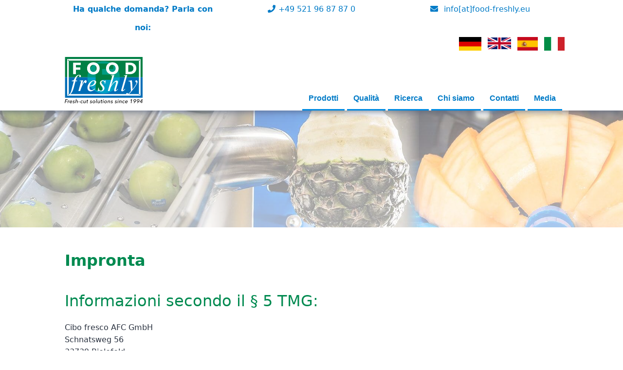

--- FILE ---
content_type: text/html; charset=utf-8
request_url: https://www.food-freshly.eu/it/impronta
body_size: 15457
content:
<!DOCTYPE html>
<html lang="it" dir="ltr">
<head>

<meta charset="utf-8">
<!-- 
	Keep it fresh.

	This website is powered by TYPO3 - inspiring people to share!
	TYPO3 is a free open source Content Management Framework initially created by Kasper Skaarhoj and licensed under GNU/GPL.
	TYPO3 is copyright 1998-2026 of Kasper Skaarhoj. Extensions are copyright of their respective owners.
	Information and contribution at https://typo3.org/
-->

<base href="https://www.food-freshly.eu">
<link rel="shortcut icon" href="https://www.food-freshly.eu/typo3conf/ext/site/Resources/Public/images/favicon.ico" type="image/x-icon">
<title>Impronta</title>
<meta name="generator" content="TYPO3 CMS" />
<meta name="robots" content="index, follow" />
<meta name="viewport" content="width=360, initial-scale=1.0" />
<meta name="twitter:card" content="summary" />
<meta name="mobileoptimized" content="width" />
<meta name="handheldfriendly" content="true" />
<meta name="title" content="Impronta" />


<link rel="stylesheet" type="text/css" href="https://cdn.jsdelivr.net/npm/magnific-popup@1.1.0/dist/magnific-popup.css" media="screen">
<link rel="stylesheet" type="text/css" href="https://www.food-freshly.eu/typo3conf/ext/site/Resources/Public/css/styles.css?1742230370" media="screen">
<link rel="stylesheet" type="text/css" href="https://use.fontawesome.com/releases/v5.8.1/css/all.css" media="all">






<link rel="apple-touch-icon" sizes="1024x1024" href="touch-icon.png"><link rel="apple-touch-icon" sizes="1024x1024" href="touch-icon.png"><link rel="apple-touch-icon" sizes="1024x1024" href="touch-icon.png"><link rel="apple-touch-icon" sizes="1024x1024" href="touch-icon.png"><link rel="icon" type="image/png" sizes="1024x1024" href="touch-icon.png"><link rel="icon" type="image/png" sizes="1024x1024" href="touch-icon.png"><link rel="icon" type="image/png" sizes="1024x1024" href="touch-icon.png"><link rel="icon" type="image/png" sizes="1024x1024" href="touch-icon.png"><meta name="msapplication-square1024x1024logo" content="touch-icon.png"/><meta property="og:title" content="Impronta">
<meta property="og:type" content="website">
<meta name="image" content="https://www.food-freshly.eu/fileadmin/header/Food-Freshly-Header.jpg">
<meta property="og:url" content="https://www.food-freshly.eu/it/impronta?type=images%27%5B0%5D">
<meta property="og:site_name" content="Food Freshly">

<meta property="og:image" content="https://www.food-freshly.eu/fileadmin/header/Food-Freshly-Header.jpg">
<meta property="og:image:width" content="1280" />
<meta property="og:image:height" content="960" /><meta name="twitter:card" content="summary" />
<meta name="twitter:creator" content="@foodfreshly">

<meta name="twitter:image" content="https://www.food-freshly.eu/fileadmin/header/Food-Freshly-Header.jpg">
<meta name="twitter:url" content="https://www.food-freshly.eu/it/impronta?type=images%27%5B0%5D">  <!-- Google tag (gtag.js) -->
  <script async src="https://www.googletagmanager.com/gtag/js?id=G-Y3JCLVVKET"></script>
  <script>
    window.dataLayer = window.dataLayer || [];
    function gtag(){dataLayer.push(arguments);}
    gtag('js', new Date());

    gtag('config', 'G-Y3JCLVVKET');
  </script>

  <!-- Google Analytics -->
  <!-- Global site tag (gtag.js) - Google Analytics -->
  <script type="text/plain" cookie-consent="tracking" async src="https://www.googletagmanager.com/gtag/js?id=G-MML78YXQVB"></script>
  <script type="text/plain" cookie-consent="tracking">
    window.dataLayer = window.dataLayer || [];
    function gtag(){dataLayer.push(arguments);}
    gtag('js', new Date());

    gtag('config', 'G-MML78YXQVB');
  </script>
  <!-- end of Google Analytics-->

  <!-- Matomo -->
  <script type="text/plain">
    var _paq = window._paq = window._paq || [];
    /* tracker methods like "setCustomDimension" should be called before "trackPageView" */
    _paq.push(["setCookieDomain", "*.food-freshly.eu"]);
    _paq.push(['trackPageView']);
    _paq.push(['enableLinkTracking']);
    (function() {
      var u="//matomo.food-freshly.eu/";
      _paq.push(['setTrackerUrl', u+'matomo.php']);
      _paq.push(['setSiteId', '1']);
      var d=document, g=d.createElement('script'), s=d.getElementsByTagName('script')[0];
      g.type='text/javascript'; g.async=true; g.src=u+'matomo.js'; s.parentNode.insertBefore(g,s);
    })();
  </script>
  <!-- End Matomo Code -->

  <!-- End Cookie Consent by https://www.CookieConsent.com -->
<link rel="alternate" hreflang="de-DE" href="https://www.food-freshly.eu/de/impressum"/>
<link rel="alternate" hreflang="en-US" href="https://www.food-freshly.eu/en/imprint"/>
<link rel="alternate" hreflang="it" href="https://www.food-freshly.eu/it/impronta"/>
<link rel="alternate" hreflang="es" href="https://www.food-freshly.eu/es/impresionante"/>
<link rel="alternate" hreflang="x-default" href="https://www.food-freshly.eu/de/impressum"/>

<link rel="canonical" href="https://www.food-freshly.eu/it/impronta"/>
</head>
<body>
<script>if(!("gdprAppliesGlobally" in window)){window.gdprAppliesGlobally=true}if(!("cmp_id" in window)||window.cmp_id<1){window.cmp_id=0}if(!("cmp_cdid" in window)){window.cmp_cdid="0c52b02a71a46"}if(!("cmp_params" in window)){window.cmp_params=""}if(!("cmp_host" in window)){window.cmp_host="d.delivery.consentmanager.net"}if(!("cmp_cdn" in window)){window.cmp_cdn="cdn.consentmanager.net"}if(!("cmp_proto" in window)){window.cmp_proto="https:"}if(!("cmp_codesrc" in window)){window.cmp_codesrc="0"}window.cmp_getsupportedLangs=function(){var b=["DE","EN","FR","IT","NO","DA","FI","ES","PT","RO","BG","ET","EL","GA","HR","LV","LT","MT","NL","PL","SV","SK","SL","CS","HU","RU","SR","ZH","TR","UK","AR","BS","JA","CY"];if("cmp_customlanguages" in window){for(var a=0;a<window.cmp_customlanguages.length;a++){b.push(window.cmp_customlanguages[a].l.toUpperCase())}}return b};window.cmp_getRTLLangs=function(){var a=["AR"];if("cmp_customlanguages" in window){for(var b=0;b<window.cmp_customlanguages.length;b++){if("r" in window.cmp_customlanguages[b]&&window.cmp_customlanguages[b].r){a.push(window.cmp_customlanguages[b].l)}}}return a};window.cmp_getlang=function(a){if(typeof(a)!="boolean"){a=true}if(a&&typeof(cmp_getlang.usedlang)=="string"&&cmp_getlang.usedlang!==""){return cmp_getlang.usedlang}return window.cmp_getlangs()[0]};window.cmp_extractlang=function(a){if(a.indexOf("cmplang=")!=-1){a=a.substr(a.indexOf("cmplang=")+8,2).toUpperCase();if(a.indexOf("&")!=-1){a=a.substr(0,a.indexOf("&"))}}else{a=""}return a};window.cmp_getlangs=function(){var g=window.cmp_getsupportedLangs();var c=[];var f=location.hash;var e=location.search;var j="cmp_params" in window?window.cmp_params:"";var a="languages" in navigator?navigator.languages:[];if(cmp_extractlang(f)!=""){c.push(cmp_extractlang(f))}else{if(cmp_extractlang(e)!=""){c.push(cmp_extractlang(e))}else{if(cmp_extractlang(j)!=""){c.push(cmp_extractlang(j))}else{if("cmp_setlang" in window&&window.cmp_setlang!=""){c.push(window.cmp_setlang.toUpperCase())}else{if("cmp_langdetect" in window&&window.cmp_langdetect==1){c.push(window.cmp_getPageLang())}else{if(a.length>0){for(var d=0;d<a.length;d++){c.push(a[d])}}if("language" in navigator){c.push(navigator.language)}if("userLanguage" in navigator){c.push(navigator.userLanguage)}}}}}}var h=[];for(var d=0;d<c.length;d++){var b=c[d].toUpperCase();if(b.length<2)if(g.indexOf(b)!=-1){h.push(b)}else{if(b.indexOf("-")!=-1){b=b.substr(0,2)}if(g.indexOf(b)!=-1){h.push(b)}}}if(h.length==0&&typeof(cmp_getlang.defaultlang)=="string"&&cmp_getlang.defaultlang!==""){return[cmp_getlang.defaultlang.toUpperCase()]}else{return h.length>0?h:["EN"]}};window.cmp_getPageLangs=function(){var a=window.cmp_getXMLLang();if(a!=""){a=[a.toUpperCase()]}else{a=[]}a=a.concat(window.cmp_getLangsFromURL());return a.length>0?a:["EN"]};window.cmp_getPageLang=function(){var a=window.cmp_getPageLangs();return a.length>0?a[0]:""};window.cmp_getLangsFromURL=function(){var c=window.cmp_getsupportedLangs();var b=location;var m="toUpperCase";var g=b.hostname[m]()+".";var a=b.pathname[m]()+"/";var f=[];for(var e=0;e<c.length;e++){var j=a.substring(0,c[e].length+1);if(g.substring(0,c[e].length+1)==c[e]+"."){f.push(c[e][m]())}else{if(c[e].length==5){var k=c[e].substring(3,5)+"-"+c[e].substring(0,2);if(g.substring(0,k.length+1)==k+"."){f.push(c[e][m]())}}else{if(j==c[e]+"/"||j=="/"+c[e]){f.push(c[e][m]())}else{if(j==c[e].replace("-","/")+"/"||j=="/"+c[e].replace("-","/")){f.push(c[e][m]())}else{if(c[e].length==5){var k=c[e].substring(3,5)+"-"+c[e].substring(0,2);var h=a.substring(0,k.length+1);if(h==k+"/"||h==k.replace("-","/")+"/"){f.push(c[e][m]())}}}}}}}return f};window.cmp_getXMLLang=function(){var c=document.getElementsByTagName("html");if(c.length>0){var c=c[0]}else{c=document.documentElement}if(c&&c.getAttribute){var a=c.getAttribute("xml:lang");if(typeof(a)!="string"||a==""){a=c.getAttribute("lang")}if(typeof(a)=="string"&&a!=""){var b=window.cmp_getsupportedLangs();return b.indexOf(a.toUpperCase())!=-1||b.indexOf(a.substr(0,2).toUpperCase())!=-1?a:""}else{return""}}};(function(){var C=document;var D=C.getElementsByTagName;var o=window;var t="";var h="";var k="";var E=function(e){var i="cmp_"+e;e="cmp"+e+"=";var d="";var l=e.length;var I=location;var J=I.hash;var w=I.search;var u=J.indexOf(e);var H=w.indexOf(e);if(u!=-1){d=J.substring(u+l,9999)}else{if(H!=-1){d=w.substring(H+l,9999)}else{return i in o&&typeof(o[i])!=="function"?o[i]:""}}var G=d.indexOf("&");if(G!=-1){d=d.substring(0,G)}return d};var j=E("lang");if(j!=""){t=j;k=t}else{if("cmp_getlang" in o){t=o.cmp_getlang().toLowerCase();h=o.cmp_getlangs().slice(0,3).join("_");k=o.cmp_getPageLangs().slice(0,3).join("_");if("cmp_customlanguages" in o){var m=o.cmp_customlanguages;for(var y=0;y<m.length;y++){var a=m[y].l.toLowerCase();if(a==t){t="en"}}}}}var q=("cmp_proto" in o)?o.cmp_proto:"https:";if(q!="http:"&&q!="https:"){q="https:"}var n=("cmp_ref" in o)?o.cmp_ref:location.href;if(n.length>300){n=n.substring(0,300)}var A=function(d){var K=C.createElement("script");K.setAttribute("data-cmp-ab","1");K.type="text/javascript";K.async=true;K.src=d;var J=["body","div","span","script","head"];var w="currentScript";var H="parentElement";var l="appendChild";var I="body";if(C[w]&&C[w][H]){C[w][H][l](K)}else{if(C[I]){C[I][l](K)}else{for(var u=0;u<J.length;u++){var G=D(J[u]);if(G.length>0){G[0][l](K);break}}}}};var b=E("design");var c=E("regulationkey");var z=E("gppkey");var s=E("att");var f=o.encodeURIComponent;var g=false;try{g=C.cookie.length>0}catch(B){g=false}var x=E("darkmode");if(x=="0"){x=0}else{if(x=="1"){x=1}else{try{if("matchMedia" in window&&window.matchMedia){var F=window.matchMedia("(prefers-color-scheme: dark)");if("matches" in F&&F.matches){x=1}}}catch(B){x=0}}}var p=q+"//"+o.cmp_host+"/delivery/cmp.php?";p+=("cmp_id" in o&&o.cmp_id>0?"id="+o.cmp_id:"")+("cmp_cdid" in o?"&cdid="+o.cmp_cdid:"")+"&h="+f(n);p+=(b!=""?"&cmpdesign="+f(b):"")+(c!=""?"&cmpregulationkey="+f(c):"")+(z!=""?"&cmpgppkey="+f(z):"");p+=(s!=""?"&cmpatt="+f(s):"")+("cmp_params" in o?"&"+o.cmp_params:"")+(g?"&__cmpfcc=1":"");p+=(x>0?"&cmpdarkmode=1":"");A(p+"&l="+f(t)+"&ls="+f(h)+"&lp="+f(k)+"&o="+(new Date()).getTime());var r="js";var v=E("debugunminimized")!=""?"":".min";if(E("debugcoverage")=="1"){r="instrumented";v=""}if(E("debugtest")=="1"){r="jstests";v=""}A(q+"//"+o.cmp_cdn+"/delivery/"+r+"/cmp_final"+v+".js")})();window.cmp_rc=function(c,b){var l="";try{l=document.cookie}catch(h){l=""}var j="";var f=0;var g=false;while(l!=""&&f<100){f++;while(l.substr(0,1)==" "){l=l.substr(1,l.length)}var k=l.substring(0,l.indexOf("="));if(l.indexOf(";")!=-1){var m=l.substring(l.indexOf("=")+1,l.indexOf(";"))}else{var m=l.substr(l.indexOf("=")+1,l.length)}if(c==k){j=m;g=true}var d=l.indexOf(";")+1;if(d==0){d=l.length}l=l.substring(d,l.length)}if(!g&&typeof(b)=="string"){j=b}return(j)};window.cmp_stub=function(){var a=arguments;__cmp.a=__cmp.a||[];if(!a.length){return __cmp.a}else{if(a[0]==="ping"){if(a[1]===2){a[2]({gdprApplies:gdprAppliesGlobally,cmpLoaded:false,cmpStatus:"stub",displayStatus:"hidden",apiVersion:"2.2",cmpId:31},true)}else{a[2](false,true)}}else{if(a[0]==="getUSPData"){a[2]({version:1,uspString:window.cmp_rc("__cmpccpausps","1---")},true)}else{if(a[0]==="getTCData"){__cmp.a.push([].slice.apply(a))}else{if(a[0]==="addEventListener"||a[0]==="removeEventListener"){__cmp.a.push([].slice.apply(a))}else{if(a.length==4&&a[3]===false){a[2]({},false)}else{__cmp.a.push([].slice.apply(a))}}}}}}};window.cmp_dsastub=function(){var a=arguments;a[0]="dsa."+a[0];window.cmp_gppstub(a)};window.cmp_gppstub=function(){var c=arguments;__gpp.q=__gpp.q||[];if(!c.length){return __gpp.q}var h=c[0];var g=c.length>1?c[1]:null;var f=c.length>2?c[2]:null;var a=null;var j=false;if(h==="ping"){a=window.cmp_gpp_ping();j=true}else{if(h==="addEventListener"){__gpp.e=__gpp.e||[];if(!("lastId" in __gpp)){__gpp.lastId=0}__gpp.lastId++;var d=__gpp.lastId;__gpp.e.push({id:d,callback:g});a={eventName:"listenerRegistered",listenerId:d,data:true,pingData:window.cmp_gpp_ping()};j=true}else{if(h==="removeEventListener"){__gpp.e=__gpp.e||[];a=false;for(var e=0;e<__gpp.e.length;e++){if(__gpp.e[e].id==f){__gpp.e[e].splice(e,1);a=true;break}}j=true}else{__gpp.q.push([].slice.apply(c))}}}if(a!==null&&typeof(g)==="function"){g(a,j)}};window.cmp_gpp_ping=function(){return{gppVersion:"1.1",cmpStatus:"stub",cmpDisplayStatus:"hidden",signalStatus:"not ready",supportedAPIs:["2:tcfeuv2","5:tcfcav1","7:usnat","8:usca","9:usva","10:usco","11:usut","12:usct"],cmpId:31,sectionList:[],applicableSections:[0],gppString:"",parsedSections:{}}};window.cmp_addFrame=function(b){if(!window.frames[b]){if(document.body){var a=document.createElement("iframe");a.style.cssText="display:none";if("cmp_cdn" in window&&"cmp_ultrablocking" in window&&window.cmp_ultrablocking>0){a.src="//"+window.cmp_cdn+"/delivery/empty.html"}a.name=b;a.setAttribute("title","Intentionally hidden, please ignore");a.setAttribute("role","none");a.setAttribute("tabindex","-1");document.body.appendChild(a)}else{window.setTimeout(window.cmp_addFrame,10,b)}}};window.cmp_msghandler=function(d){var a=typeof d.data==="string";try{var c=a?JSON.parse(d.data):d.data}catch(f){var c=null}if(typeof(c)==="object"&&c!==null&&"__cmpCall" in c){var b=c.__cmpCall;window.__cmp(b.command,b.parameter,function(h,g){var e={__cmpReturn:{returnValue:h,success:g,callId:b.callId}};d.source.postMessage(a?JSON.stringify(e):e,"*")})}if(typeof(c)==="object"&&c!==null&&"__uspapiCall" in c){var b=c.__uspapiCall;window.__uspapi(b.command,b.version,function(h,g){var e={__uspapiReturn:{returnValue:h,success:g,callId:b.callId}};d.source.postMessage(a?JSON.stringify(e):e,"*")})}if(typeof(c)==="object"&&c!==null&&"__tcfapiCall" in c){var b=c.__tcfapiCall;window.__tcfapi(b.command,b.version,function(h,g){var e={__tcfapiReturn:{returnValue:h,success:g,callId:b.callId}};d.source.postMessage(a?JSON.stringify(e):e,"*")},b.parameter)}if(typeof(c)==="object"&&c!==null&&"__gppCall" in c){var b=c.__gppCall;window.__gpp(b.command,function(h,g){var e={__gppReturn:{returnValue:h,success:g,callId:b.callId}};d.source.postMessage(a?JSON.stringify(e):e,"*")},"parameter" in b?b.parameter:null,"version" in b?b.version:1)}if(typeof(c)==="object"&&c!==null&&"__dsaCall" in c){var b=c.__dsaCall;window.__dsa(b.command,function(h,g){var e={__dsaReturn:{returnValue:h,success:g,callId:b.callId}};d.source.postMessage(a?JSON.stringify(e):e,"*")},"parameter" in b?b.parameter:null,"version" in b?b.version:1)}};window.cmp_setStub=function(a){if(!(a in window)||(typeof(window[a])!=="function"&&typeof(window[a])!=="object"&&(typeof(window[a])==="undefined"||window[a]!==null))){window[a]=window.cmp_stub;window[a].msgHandler=window.cmp_msghandler;window.addEventListener("message",window.cmp_msghandler,false)}};window.cmp_setGppStub=function(a){if(!(a in window)||(typeof(window[a])!=="function"&&typeof(window[a])!=="object"&&(typeof(window[a])==="undefined"||window[a]!==null))){window[a]=window.cmp_gppstub;window[a].msgHandler=window.cmp_msghandler;window.addEventListener("message",window.cmp_msghandler,false)}};if(!("cmp_noiframepixel" in window)){window.cmp_addFrame("__cmpLocator")}if((!("cmp_disableusp" in window)||!window.cmp_disableusp)&&!("cmp_noiframepixel" in window)){window.cmp_addFrame("__uspapiLocator")}if((!("cmp_disabletcf" in window)||!window.cmp_disabletcf)&&!("cmp_noiframepixel" in window)){window.cmp_addFrame("__tcfapiLocator")}if((!("cmp_disablegpp" in window)||!window.cmp_disablegpp)&&!("cmp_noiframepixel" in window)){window.cmp_addFrame("__gppLocator")}if((!("cmp_disabledsa" in window)||!window.cmp_disabledsa)&&!("cmp_noiframepixel" in window)){window.cmp_addFrame("__dsaLocator")}window.cmp_setStub("__cmp");if(!("cmp_disabletcf" in window)||!window.cmp_disabletcf){window.cmp_setStub("__tcfapi")}if(!("cmp_disableusp" in window)||!window.cmp_disableusp){window.cmp_setStub("__uspapi")}if(!("cmp_disablegpp" in window)||!window.cmp_disablegpp){window.cmp_setGppStub("__gpp")}if(!("cmp_disabledsa" in window)||!window.cmp_disabledsa){window.cmp_setGppStub("__dsa")};</script>
<!-- Google Tag Manager (noscript) -->
<noscript><iframe src="https://www.googletagmanager.com/ns.html?id=GTM-WGFHPTH"
height="0" width="0" style="display:none;visibility:hidden"></iframe></noscript>
<!-- End Google Tag Manager (noscript) -->
<script type="text/javascript" src="https://secure.boat3deer.com/js/259536.js" ></script>
<noscript><img alt="" src="https://secure.boat3deer.com/259536.png" style="display:none;" /></noscript>

<header id="header" class="sticky header">
	<div class="flex max-width header__contact">
		<div class="questions">Ha qualche domanda? Parla con noi:</div>
		<div class="tel"><i class="fas fa-phone"></i><a href="tel:+49521968787+49">+49 521 96 87 87 0</a></div>
		<div class="mail"><i class="fas fa-envelope"></i> <span class="email"><a href="mailto:info@food-freshly.eu">info[at]food-freshly.eu</a></span></div>
	</div>
	<div class="flex max-width header__lang">
		
		<ul class="langmenu"><li class="lang-de"><a href="/de/impressum"><img alt="Deutsche Sprache" class="flag flag-de" src="/typo3conf/ext/site/Resources/Public/Icons/Flags/DE.png" /></a></li><li class="lang-en"><a href="/en/imprint"><img alt="English language" class="flag flag-en" src="/typo3conf/ext/site/Resources/Public/Icons/Flags/GB.png" /></a></li><li class="lang-es"><a href="/es/impresionante"><img alt="Lengua española" class="flag flag-es" src="/typo3conf/ext/site/Resources/Public/Icons/Flags/ES.png" /></a></li><li class="lang-it"><span class="current-lang"><img alt="Lingua italiana" class="flag flag-it" src="/typo3conf/ext/site/Resources/Public/Icons/Flags/IT.png" /></span></li></ul>
	</div>
	<div id="logo-and-menu" class="flex max-width">
		<a class="logo" href="/it/" title="Conservanti per frutta e verdura da Food Freshly"><svg xmlns="http://www.w3.org/2000/svg" width="2219.223" height="1319.136" viewBox="0 0 2219.223 1319.136"><path fill="#008045" d="M8.078 0h2211.024v581.102H8.078z"/><path fill="#006EB7" d="M8.078 581.102h2211.023v581.103H8.078z"/><path fill="#00A0C6" d="M1108.089 1041.732c254.398 0 460.63-206.231 460.63-460.63h-921.26c0 254.398 206.232 460.63 460.63 460.63z"/><path fill="#009D84" d="M1108.089 120.473c-254.398 0-460.63 206.23-460.63 460.629h921.26c0-254.399-206.231-460.629-460.63-460.629z"/><path fill="#008045" d="M1063.916 344.259v157.68h295.92v152.28h-295.92V951.22h-182.52V186.579h503.28v157.68h-320.76z"/><path fill="#FFF" d="M482.527 810.397c39.672-89.605 84.133-148.43 114.229-148.43 15.732 0 27.36 16.416 27.36 36.937 0 23.94-17.1 47.196-34.884 47.196-11.628 0-19.836-6.84-21.205-18.468-1.368-7.524-2.736-10.261-5.472-10.261-5.472 0-30.096 33.517-44.46 61.561-35.568 67.033-62.245 134.75-76.609 192.206h-52.668l69.769-242.822c4.104-15.048 6.84-25.992 6.84-28.728 0-7.524-7.524-13.681-15.048-13.681-2.736 0-6.84.685-10.944 1.368-2.052 0-8.892 1.368-16.416 2.736l4.104-14.364c47.88-4.788 54.72-5.472 97.813-12.313l-42.409 147.063zM867.618 908.894c-51.301 50.616-88.237 71.136-130.646 71.136-54.036 0-90.289-41.04-90.289-102.601 0-101.917 96.445-211.357 187.417-211.357 36.252 0 63.613 21.204 63.613 49.933 0 38.305-30.096 77.977-77.293 99.864-32.148 15.049-62.928 21.204-116.281 23.257-1.368 13.68-2.052 25.308-2.052 35.568 0 41.724 25.992 71.136 62.929 71.136 30.78 0 59.508-15.048 89.605-46.512l12.997 9.576zM736.289 819.29c36.936-6.156 66.348-21.889 88.236-47.197 15.732-18.468 25.309-39.672 25.309-58.141 0-15.732-12.312-28.729-27.36-28.729-42.408 0-90.289 58.141-114.229 136.802 13.68-.684 22.572-2.052 28.044-2.735zM1151.472 766.621h-10.944c.684-6.156.684-10.261.684-13.681 0-38.988-24.624-68.4-56.772-68.4-22.572 0-39.672 17.784-39.672 41.041 0 19.152 7.524 33.516 38.989 70.452 37.62 44.46 48.564 65.664 48.564 95.077 0 49.248-41.041 88.92-92.341 88.92-17.101 0-23.256-1.367-55.405-11.628-4.788-2.052-10.26-2.735-13.68-2.735-8.208 0-13.68 3.42-19.152 13.68h-12.996l19.152-103.969h10.944c.684 52.668 25.992 88.236 62.245 88.236 29.412 0 54.72-25.992 54.72-56.088 0-20.521-10.944-41.725-38.304-73.873-36.252-43.092-45.145-60.877-45.145-90.973 0-41.725 34.2-76.608 75.924-76.608 15.732 0 31.465 4.104 47.881 13.681 5.472 2.735 10.26 4.104 12.996 4.104 6.156 0 12.996-4.788 19.836-15.049h9.576l-17.1 97.813zM1324.522 811.081c49.933-67.717 56.089-75.24 80.713-97.813 32.148-30.096 52.668-41.041 73.872-41.041 22.572 0 37.621 15.732 37.621 38.305 0 12.313-2.736 27.36-10.261 51.984l-45.828 160.741c-3.42 10.944-3.42 12.313-3.42 15.049 0 5.472 4.788 10.943 9.576 10.943 9.576 0 28.729-17.783 43.776-38.988l10.26 4.788c-21.204 25.992-25.308 30.78-35.568 40.356-15.731 15.049-38.988 27.36-51.984 27.36-15.048 0-26.676-12.312-26.676-28.729 0-8.208 1.368-17.1 5.472-30.78l47.196-164.161c6.156-21.204 6.84-25.309 6.84-32.148 0-10.26-6.84-17.783-15.048-17.783-21.204 0-49.248 23.256-87.553 73.188-41.04 51.985-52.668 76.609-75.925 155.954l-9.576 32.832h-49.932l114.229-383.727c5.472-19.836 8.893-33.517 8.893-37.621 0-6.84-7.524-13.68-15.732-13.68-2.736 0-6.84.684-11.628 1.368l-7.524.684 4.104-12.996c43.776-4.788 49.932-5.472 93.024-12.312l-88.921 298.227zM1724.66 916.417c-42.408 49.933-61.561 64.297-87.553 64.297-16.416 0-28.729-12.313-28.729-28.729 0-5.472.684-8.208 4.788-21.888l103.285-361.155c2.735-9.576 4.104-16.416 4.104-19.152 0-7.524-7.523-13.68-15.731-13.68-2.736 0-6.841.684-11.629 1.368l-7.523.684 4.104-12.996c43.776-4.104 49.933-5.472 92.341-13.68l-119.701 418.612c-.684 2.735-1.367 6.155-1.367 8.208 0 4.788 3.42 8.892 8.892 8.892 10.26 0 15.732-4.104 46.513-39.672l8.206 8.891z"/><g fill="#FFF"><path d="M317.972 229.741v67.89H445.38v65.564H317.972v127.874h-78.584V161.852h216.688v67.889H317.972zM815.516 499.904c-102.764 0-179.024-70.68-179.024-174.839 0-105.554 76.26-172.048 179.024-172.048 103.229 0 179.488 66.495 179.488 172.048 0 104.159-76.259 174.839-179.488 174.839zm0-275.278c-55.8 0-93.929 42.78-93.929 100.439 0 59.52 38.595 102.299 93.929 102.299s94.394-42.78 94.394-102.299c0-57.659-38.595-100.439-94.394-100.439zM1355.844 499.904c-102.764 0-179.023-70.68-179.023-174.839 0-105.554 76.26-172.048 179.023-172.048 103.23 0 179.49 66.495 179.49 172.048 0 104.159-76.259 174.839-179.49 174.839zm0-275.278c-55.799 0-93.928 42.78-93.928 100.439 0 59.52 38.594 102.299 93.928 102.299 55.336 0 94.395-42.78 94.395-102.299 0-57.659-38.594-100.439-94.395-100.439zM1855.254 491.069h-122.76V161.852h119.039c93.465 0 188.324 39.06 188.324 163.679.001 115.783-93.929 165.538-184.603 165.538zm-5.58-261.328h-39.525V422.25h37.664c56.73 0 109.275-23.25 109.275-96.719 0-73.935-52.545-95.79-107.414-95.79z"/></g><path d="M14.994 1316.841H0l19.125-108.324h65.484l-2.295 13.158h-50.49l-6.12 33.813h47.277l-2.142 12.698H23.562l-8.568 48.655zM94.249 1244.32h13.464c-.306 2.906-1.071 9.026-1.53 12.239h.306c5.049-8.415 12.852-14.229 22.644-14.229 1.989 0 3.978.152 5.661.611l-2.448 13.312a27.09 27.09 0 0 0-6.273-.765c-13.923 0-21.114 11.169-23.256 23.256l-6.732 38.097H82.008l9.945-56.763c.765-3.825 1.837-10.863 2.296-15.758zM151.775 1284.865c-.153.918-.153 1.683-.153 2.447 0 11.476 9.18 19.737 21.114 19.737 10.251 0 17.748-4.743 22.797-11.016l8.415 7.956c-8.568 9.792-19.89 14.841-32.589 14.841-19.278 0-33.66-11.781-33.66-32.13 0-24.175 18.207-44.37 42.381-44.37 18.36 0 30.141 10.71 30.141 28.764 0 2.907-.459 9.18-1.53 13.771h-56.916zm44.829-10.405c.153-1.377.306-3.213.306-4.59 0-9.333-6.426-16.371-17.901-16.371-13.77 0-23.256 10.557-25.704 20.961h43.299zM277.233 1261.761c-2.754-4.743-7.65-8.108-15.3-8.108-6.732 0-14.994 2.601-14.994 10.098 0 6.12 4.743 7.956 13.005 10.251 13.77 3.978 21.573 9.792 21.573 21.573 0 15.911-14.994 23.562-29.835 23.562-13.77 0-24.174-5.508-29.682-14.229l11.475-7.497c3.213 5.967 10.098 9.944 18.207 9.944 8.568 0 15.912-3.519 15.912-10.71 0-6.272-5.049-8.874-14.994-12.087-11.322-3.519-19.431-7.956-19.431-19.584 0-14.382 14.229-22.644 29.835-22.644 11.169 0 20.808 4.437 25.245 12.24l-11.016 7.191zM373.927 1264.668c0 2.448-.153 4.743-.612 7.344l-7.956 44.829H351.13l7.038-40.086c.612-2.754.918-5.508.918-8.109 0-8.262-3.519-14.229-14.076-14.229-11.475 0-20.502 9.486-23.103 24.021l-6.732 38.403h-14.229l20.349-115.668h14.229l-9.486 54.162h.306c4.59-7.344 13.005-13.005 23.409-13.005 15.759.001 24.174 9.486 24.174 22.338zM429.618 1285.476h-35.496l2.142-12.087h35.496l-2.142 12.087zM507.8 1262.833c-2.448-4.896-8.721-8.721-15.912-8.721-16.677 0-28.764 14.534-28.764 31.671 0 11.628 7.038 21.113 20.808 21.113 9.027 0 15.147-3.672 19.89-8.721l8.568 7.956c-7.65 7.65-16.983 12.699-29.376 12.699-20.808 0-34.272-12.699-34.272-31.365 0-24.174 17.289-45.135 43.911-45.135 10.71 0 21.267 3.825 26.163 12.24l-11.016 8.263zM578.025 1316.841c.306-2.907 1.071-8.568 1.53-11.781h-.306c-5.202 8.263-13.923 13.771-24.174 13.771-15.759 0-24.327-9.486-24.327-22.491 0-2.295.306-4.743.765-7.191l7.956-44.828h14.076l-7.038 39.933c-.459 2.907-.765 5.661-.765 8.262 0 8.262 3.519 14.229 13.923 14.229 11.322 0 20.655-9.486 23.103-23.868l6.885-38.556h14.076l-9.945 56.763c-.765 3.825-1.836 10.862-2.295 15.759h-13.464zM665.846 1255.948h-17.901l-6.885 38.097c-.306 1.683-.459 3.366-.459 4.59 0 6.12 3.519 7.803 8.721 7.803 2.754 0 5.967-.765 7.803-1.683l-1.071 11.322c-2.907 1.224-7.344 1.988-11.475 1.988-11.169 0-18.36-4.896-18.36-15.605 0-2.143.153-4.743.612-7.191l7.038-39.32h-13.77l2.142-11.628h13.617l3.519-20.809h14.076l-3.672 20.809h18.207l-2.142 11.627zM767.742 1261.761c-2.754-4.743-7.65-8.108-15.3-8.108-6.732 0-14.994 2.601-14.994 10.098 0 6.12 4.743 7.956 13.005 10.251 13.77 3.978 21.573 9.792 21.573 21.573 0 15.911-14.994 23.562-29.835 23.562-13.77 0-24.174-5.508-29.682-14.229l11.475-7.497c3.213 5.967 10.098 9.944 18.207 9.944 8.568 0 15.912-3.519 15.912-10.71 0-6.272-5.049-8.874-14.994-12.087-11.322-3.519-19.431-7.956-19.431-19.584 0-14.382 14.229-22.644 29.835-22.644 11.169 0 20.808 4.437 25.245 12.24l-11.016 7.191zM791.761 1287.16c0-24.021 17.595-44.829 43.605-44.829 20.043 0 34.272 12.699 34.272 31.365 0 24.479-17.442 45.135-43.452 45.135-19.89 0-34.425-13.005-34.425-31.671zm42.687-33.048c-16.677 0-28.305 14.841-28.305 31.823 0 12.087 7.803 20.961 20.808 20.961 16.677 0 28.305-14.688 28.305-31.823 0-11.935-7.956-20.961-20.808-20.961zM902.226 1316.841h-14.229l20.349-115.668h14.382l-20.502 115.668zM981.785 1316.841c.306-2.907 1.071-8.568 1.53-11.781h-.306c-5.202 8.263-13.923 13.771-24.174 13.771-15.759 0-24.327-9.486-24.327-22.491 0-2.295.306-4.743.765-7.191l7.956-44.828h14.076l-7.038 39.933c-.459 2.907-.765 5.661-.765 8.262 0 8.262 3.519 14.229 13.923 14.229 11.322 0 20.655-9.486 23.103-23.868l6.885-38.556h14.076l-9.945 56.763c-.765 3.825-1.836 10.862-2.295 15.759h-13.464zM1069.605 1255.948h-17.901l-6.885 38.097c-.306 1.683-.459 3.366-.459 4.59 0 6.12 3.519 7.803 8.721 7.803 2.754 0 5.967-.765 7.803-1.683l-1.071 11.322c-2.907 1.224-7.344 1.988-11.475 1.988-11.169 0-18.36-4.896-18.36-15.605 0-2.143.153-4.743.612-7.191l7.038-39.32h-13.77l2.142-11.628h13.617l3.519-20.809h14.076l-3.672 20.809h18.207l-2.142 11.627zM1094.084 1316.841h-14.076l12.699-72.521h14.229l-12.852 72.521zm9.945-89.658c-4.896 0-9.027-3.213-9.027-8.721s4.437-9.486 9.333-9.486 8.721 3.52 8.721 8.874c0 5.049-3.978 9.333-9.027 9.333zM1124.375 1287.16c0-24.021 17.596-44.829 43.605-44.829 20.043 0 34.271 12.699 34.271 31.365 0 24.479-17.441 45.135-43.451 45.135-19.889 0-34.425-13.005-34.425-31.671zm42.688-33.048c-16.677 0-28.305 14.841-28.305 31.823 0 12.087 7.803 20.961 20.808 20.961 16.677 0 28.306-14.688 28.306-31.823 0-11.935-7.957-20.961-20.809-20.961zM1246.163 1244.32c-.306 2.906-.918 8.567-1.529 11.78h.306c5.354-8.262 13.923-13.77 24.174-13.77 15.912 0 24.327 9.485 24.327 22.338 0 2.448-.153 4.743-.612 7.344l-7.956 44.829h-14.229l7.037-40.086c.613-2.754.918-5.508.918-8.109 0-8.262-3.519-14.229-14.075-14.229-11.322 0-20.502 9.486-23.103 23.868l-6.732 38.556h-14.229l9.944-56.763c.765-3.825 1.836-10.863 2.295-15.759h13.464zM1362.748 1261.761c-2.754-4.743-7.649-8.108-15.3-8.108-6.732 0-14.994 2.601-14.994 10.098 0 6.12 4.743 7.956 13.005 10.251 13.771 3.978 21.573 9.792 21.573 21.573 0 15.911-14.994 23.562-29.835 23.562-13.771 0-24.174-5.508-29.683-14.229l11.476-7.497c3.213 5.967 10.099 9.944 18.207 9.944 8.567 0 15.912-3.519 15.912-10.71 0-6.272-5.05-8.874-14.994-12.087-11.321-3.519-19.431-7.956-19.431-19.584 0-14.382 14.229-22.644 29.834-22.644 11.17 0 20.809 4.437 25.246 12.24l-11.016 7.191zM1478.108 1261.761c-2.754-4.743-7.65-8.108-15.301-8.108-6.731 0-14.994 2.601-14.994 10.098 0 6.12 4.744 7.956 13.006 10.251 13.77 3.978 21.572 9.792 21.572 21.573 0 15.911-14.994 23.562-29.834 23.562-13.771 0-24.174-5.508-29.683-14.229l11.476-7.497c3.213 5.967 10.098 9.944 18.207 9.944 8.567 0 15.912-3.519 15.912-10.71 0-6.272-5.05-8.874-14.994-12.087-11.322-3.519-19.432-7.956-19.432-19.584 0-14.382 14.229-22.644 29.835-22.644 11.169 0 20.808 4.437 25.245 12.24l-11.015 7.191zM1516.049 1316.841h-14.076l12.699-72.521h14.229l-12.852 72.521zm9.946-89.658c-4.896 0-9.027-3.213-9.027-8.721s4.438-9.486 9.333-9.486 8.721 3.52 8.721 8.874c-.001 5.049-3.979 9.333-9.027 9.333zM1571.739 1244.32c-.305 2.906-.918 8.567-1.529 11.78h.307c5.354-8.262 13.922-13.77 24.174-13.77 15.912 0 24.326 9.485 24.326 22.338 0 2.448-.152 4.743-.611 7.344l-7.957 44.829h-14.229l7.038-40.086c.612-2.754.918-5.508.918-8.109 0-8.262-3.519-14.229-14.075-14.229-11.322 0-20.502 9.486-23.104 23.868l-6.732 38.556h-14.229l9.945-56.763c.765-3.825 1.836-10.863 2.295-15.759h13.463zM1699.34 1262.833c-2.447-4.896-8.721-8.721-15.912-8.721-16.677 0-28.764 14.534-28.764 31.671 0 11.628 7.037 21.113 20.808 21.113 9.027 0 15.147-3.672 19.89-8.721l8.568 7.956c-7.65 7.65-16.982 12.699-29.376 12.699-20.808 0-34.272-12.699-34.272-31.365 0-24.174 17.289-45.135 43.912-45.135 10.709 0 21.267 3.825 26.162 12.24l-11.016 8.263zM1734.375 1284.865c-.153.918-.153 1.683-.153 2.447 0 11.476 9.18 19.737 21.114 19.737 10.25 0 17.748-4.743 22.797-11.016l8.414 7.956c-8.567 9.792-19.89 14.841-32.588 14.841-19.278 0-33.66-11.781-33.66-32.13 0-24.175 18.207-44.37 42.381-44.37 18.359 0 30.141 10.71 30.141 28.764 0 2.907-.459 9.18-1.529 13.771h-56.917zm44.829-10.405c.153-1.377.307-3.213.307-4.59 0-9.333-6.426-16.371-17.901-16.371-13.771 0-23.256 10.557-25.704 20.961h43.298zM1899.154 1316.841h-14.534l16.064-90.729-23.715 17.289-6.885-10.863 34.424-24.021h13.771l-19.125 108.324zM2018.645 1271.4l-36.873 45.441h-17.595l37.179-44.064-.152-.459c-1.377.766-3.213 1.378-5.05 1.837-1.836.459-3.825.765-5.813.765-19.278 0-31.213-12.853-31.213-29.529 0-22.338 15.912-39.627 40.852-39.627 19.736 0 34.119 13.005 34.119 31.824-.001 10.709-4.897 20.96-15.454 33.812zm-19.125-53.55c-15.759 0-25.857 11.169-25.857 26.316 0 11.475 8.109 19.584 19.125 19.584 15.76 0 26.775-11.322 26.775-26.163 0-11.474-8.721-19.737-20.043-19.737zM2114.268 1271.4l-36.873 45.441H2059.8l37.179-44.064-.152-.459c-1.377.766-3.213 1.378-5.049 1.837s-3.826.765-5.814.765c-19.278 0-31.213-12.853-31.213-29.529 0-22.338 15.912-39.627 40.852-39.627 19.736 0 34.119 13.005 34.119 31.824-.001 10.709-4.897 20.96-15.454 33.812zm-19.125-53.55c-15.76 0-25.857 11.169-25.857 26.316 0 11.475 8.109 19.584 19.125 19.584 15.76 0 26.775-11.322 26.775-26.163 0-11.474-8.721-19.737-20.043-19.737zM2203.463 1279.815h15.76l-2.295 12.699h-15.453l-4.131 24.327h-14.076l4.131-24.327h-50.031l2.449-14.076 57.375-69.921h18.971l-12.7 71.298zm-3.976-55.538h-.459l-44.523 55.538h35.037l9.945-55.538z"/><path fill="#FFF" d="M67.605 59.528v1043.148h2091.97V59.528H67.605zm45.355 1020.471H90.283v-22.677h22.677v22.677zm2023.937 0h-22.677v-22.677h22.677v22.677zm0-975.116h-22.677v952.438h-285.588c30.688-25.561 70.12-69.097 120.37-132.695 78.661-99.864 125.173-179.209 125.173-214.777 0-25.992-14.363-44.461-34.2-44.461-16.416 0-27.359 10.944-27.359 27.361 0 12.312 8.208 25.992 19.151 30.096 15.732 6.84 15.732 6.84 15.732 14.363 0 25.309-50.616 106.021-116.965 186.05l-11.628-216.146c-2.053-21.204-5.473-32.148-14.364-43.092l-92.341 21.888-2.736 10.261c9.576-2.053 14.364-2.736 19.836-2.736 30.097 0 41.041 18.468 44.461 76.608l13.68 205.202c-49.248 56.772-69.769 75.24-83.448 75.24-2.736 0-3.42-.684-4.104-6.156-1.368-8.892-10.943-15.732-21.204-15.732-14.139 0-29.482 14.493-31.285 28.727H163.962c37.787-33.602 70.63-95.146 92.17-176.472l49.249-186.733h43.092l6.156-21.204h-43.776l12.312-41.04c19.152-67.717 51.3-108.073 86.185-108.073 8.208 0 15.048 3.42 15.048 7.524 0 1.368-.684 3.42-2.052 4.788-8.892 12.313-8.892 12.996-8.892 19.152 0 10.26 10.26 19.836 22.572 19.836 13.68 0 25.992-13.68 25.992-28.729 0-21.888-21.888-37.62-50.616-37.62-54.721 0-102.601 43.092-140.221 125.857-12.312 28.044-25.309 38.304-46.513 38.304h-19.152l-6.156 21.204h57.457l-49.933 186.733c-24.624 101.233-30.096 116.965-45.144 145.01-6.52 13.04-14.583 23.635-23.517 31.462H112.96V104.883H90.283V82.206h22.677v22.677h2001.26V82.207h22.677v22.676z"/></svg></a>
		<ul id="menu" class="nav nav--primary menu-level1" role="navigation"><li class="item-45 navbar-nav-item with-subpage"><a href="/it/prodotti" title="Prodotti">Prodotti</a></li><li class="item-39 navbar-nav-item"><a href="/it/qualita" title="Qualità">Qualità</a></li><li class="item-42 navbar-nav-item"><a href="/it/ricerca" title="Ricerca">Ricerca</a></li><li class="item-43 navbar-nav-item"><a href="/it/chi-siamo" title="Chi siamo">Chi siamo</a></li><li class="item-44 navbar-nav-item"><a href="/it/contatta" title="Contatti">Contatti</a></li><li class="item-81 navbar-nav-item"><a href="/it/media" title="Media">Media</a></li></ul>
	</div>
</header>



        
        <header class="hero hero__front fg-height-33" role="banner"	style="background-image: linear-gradient( rgba(255,255,255,.5), rgba(255,255,255,.66)), url('/fileadmin/_processed_/5/e/csm_Food-Freshly-Header_1cd73a154f.jpg');">
	<div class="max-width fg fg-pagetitle">
		<div class="wrapper">
			
		</div>
	</div>
</header>


        
<div id="c759"
        class="frame frame-default frame-type-site_gridcol1 frame-layout-0"><section class="fg fg-1col
			max-width
			
			
			
			
			"><article class="fg-box"><div id="c760"
        class="frame frame-default frame-type-textpic frame-layout-0"><header><h1 class="">
				Impronta
			</h1></header><div class="ce-textpic ce-center ce-above"><div class="ce-bodytext"><h2>Informazioni secondo il § 5 TMG:</h2><p>Cibo fresco AFC GmbH<br /> Schnatsweg 56<br /> 33739 Bielefeld<br /> Indirizzo postale:</p><p>Cibo fresco AFC GmbH<br /> c/o ICB<br /> Morgenbreede 1<br /> 33739 Bielefeld, Germania<br /> Rappresentato da:</p><p>Sukhdev Singh</p><h2>contatto:</h2><p>Telefono: +49 521 96 87 29<br /> Fax: +49 521 96 8787 0<br /> E-mail: info@food-freshly.eu<br /> Iscrizione al registro:</p><p>Iscrizione nel registro delle imprese.<br /> Tribunale del registro: Bielefeld<br /> Numero di registro: 38631<br /> Imposta sul valore aggiunto:</p><p>Numero di identificazione dell'imposta sulle vendite secondo il §27 a Umsatzsteuergesetz:<br /> DE247740386</p><h2>Informazioni sulla fonte:</h2><p>Foto sulla homepage: dpullman - stock.adobe.com</p><p>Tradotto con www.DeepL.com/Translator (versione gratuita)</p><h2>Risoluzione delle controversie</h2><p>La Commissione europea fornisce una piattaforma per la risoluzione delle controversie online (OS): <a href="https://ec.europa.eu/consumers/odr" target="_blank">ec.europa.eu/consumers/odr</a>.<br /> Potete trovare il nostro indirizzo e-mail nell'impronta qui sopra.</p><p>Non siamo disposti o obbligati a partecipare a un procedimento di risoluzione delle controversie davanti a una commissione di arbitrato dei consumatori.<br /> Responsabilità per i contenuti</p><p>Come fornitore di servizi, siamo responsabili dei nostri contenuti su queste pagine in conformità con le leggi generali ai sensi del § 7 comma 1 TMG. Tuttavia, secondo i §§ 8 a 10 TMG, non siamo obbligati come fornitore di servizi a controllare le informazioni di terzi trasmesse o memorizzate o a indagare su circostanze che indicano attività illegali.</p><p>Gli obblighi di rimuovere o bloccare l'uso di informazioni in conformità con le leggi generali rimangono inalterati da questo. Tuttavia, la responsabilità in questo senso è possibile solo a partire dal momento in cui una violazione concreta della legge diventa nota. Se veniamo a conoscenza di tali violazioni, rimuoveremo immediatamente il relativo contenuto.<br /> Responsabilità per i link</p><p>Il nostro sito web contiene link a siti esterni di terzi sul cui contenuto non abbiamo alcuna influenza. Pertanto, non possiamo assumere alcuna responsabilità per questi contenuti esterni. Il rispettivo fornitore o operatore delle pagine è sempre responsabile del contenuto delle pagine collegate. Le pagine collegate sono state controllate per eventuali violazioni legali al momento del collegamento. I contenuti illegali non erano riconoscibili al momento del collegamento.</p><p>Tuttavia, il monitoraggio permanente del contenuto delle pagine collegate non è ragionevole senza indicazioni concrete di una violazione legale. Se veniamo a conoscenza di violazioni della legge, rimuoveremo immediatamente tali link.</p><h2>Copyright</h2><p>I contenuti e i lavori creati dagli operatori del sito su queste pagine sono soggetti al diritto d'autore tedesco. La duplicazione, l'elaborazione, la distribuzione o qualsiasi forma di commercializzazione di tale materiale al di fuori dell'ambito della legge sul diritto d'autore richiede il previo consenso scritto del rispettivo autore o creatore. I download e le copie di questo sito sono consentiti solo per uso privato e non commerciale.</p><p>Nella misura in cui il contenuto di questo sito non è stato creato dall'operatore, i diritti d'autore di terzi sono rispettati. In particolare, i contenuti di terzi sono contrassegnati come tali. Se tuttavia dovesse venire a conoscenza di una violazione del copyright, la preghiamo di informarci. Se veniamo a conoscenza di violazioni, rimuoveremo immediatamente tali contenuti.</p><p>Tradotto con www.DeepL.com/Translator (versione gratuita)</p></div></div></div></article></section></div>


        
    



        <div class="max-width fg fg-2col">
            


        </div>

    

<div class="flex body__contact">
	<div class="questions">Ha qualche domanda? Parla con noi:</div>
	<div class="tel"><i class="fas fa-phone"></i><a href="tel:+49521968787+49">+49 521 96 87 87 0</a></div>
	<div class="mail"><i class="fas fa-envelope"></i> <span class="email"><a href="mailto:info@food-freshly.eu">info[at]food-freshly.eu</a></span></div>
</div>

<footer class="footer region-footer">
	<div class="fg max-width">
		<div class="fg-box">
			<div class="vcard"><a href="http://maps.apple.com/?address=Food+Freshly+AFC+GmbH,c/o+Campus+for+Science+and+Technology,Bielefeld,33649" target="_blank">Food Freshly AFC GmbH</a><div class="adr"><div class="street-address">Gütersloher Straße 54</div><span class="postal-code">33649</span><span class="locality">Bielefeld</span><div><span class="country">Germania</span></div></div><div class="tel"><span class="type">Telefon:</span><a href="tel:+495219687870">+49 521 96 87 87 0</a></div><div>Email: <span class="email"><a href="mailto:info@food-freshly.eu">info[at]food-freshly.eu</a></span></div></div>
		</div>
		<div class="fg-box social">
			<a class="social" href="https://instagram.com/foodfreshly" alt="foodfreshly"><i class="fab fa-2x fa-instagram" aria-hidden="true"></i></a><a class="social" href="https://twitter.com/foodfreshly" alt="foodfreshly"><i class="fab fa-2x fa-twitter" aria-hidden="true"></i></a>
		</div>
		<div class="fg-box">
			<nav class="footer-menu"><a href="/it/impronta" target="_self">Impronta</a></nav>
		</div>
	</div>
</footer>

<footer class="end">
	<div class="max-width">
		<ul class="breadcrumb breadcrumb-simple max-width fg-box" itemtype="http://schema.org/BreadcrumbList"><li></li></ul>
		<p>&copy; 2026 Food Freshly AFC GmbH</p>
	</div>
</footer>

<script type="text/javascript">
  (function(d,s){var l=d.createElement(s),e=d.getElementsByTagName(s)[0];
    l.async=true;l.type='text/javascript';
    l.src='https://www.visableleads.com/v1/cp/082ca6822a6f389d5823c4ee2e5cd391';

    e.parentNode.insertBefore(l,e);
  })(document,'script');
</script>
<script src="https://cdn.jsdelivr.net/npm/jquery@2/dist/jquery.min.js" type="text/javascript"></script>
<script src="https://cdn.jsdelivr.net/npm/slicknav@1.0.8/dist/jquery.slicknav.min.js" type="text/javascript"></script>
<script src="https://cdn.jsdelivr.net/npm/magnific-popup@1.1.0/dist/jquery.magnific-popup.min.js" type="text/javascript"></script>
<script src="https://www.food-freshly.eu/typo3conf/ext/site/Resources/Public/js/jquery.custom.js?1725225140" type="text/javascript"></script>



</body>
</html>

--- FILE ---
content_type: text/css; charset=utf-8
request_url: https://www.food-freshly.eu/typo3conf/ext/site/Resources/Public/css/styles.css?1742230370
body_size: 24495
content:
h4,
h5,
h6 {
    line-height: 1.618rem;
}
body,
mark {
    color: var(--color-black);
}
button,
hr,
input {
    overflow: visible;
}
*,
[type=checkbox],
[type=radio],
legend {
    box-sizing: border-box;
}
body,
header.header {
    background-color: var(--color-white);
}
.news .footer .news-category a,
.watermark {
    text-transform: uppercase;
}
#cboxClose,
#cboxNext,
#cboxPrevious,
#cboxSlideshow {
    color: #444;
    bottom: 0;
}
.contenttable,
table {
    border-collapse: collapse;
}
.box-price .dates li:before,
.box-price .features li:before,
.local-menu ul,
.slick-dots li,
.tabs,
ul.check {
    list-style: none;
}
progress,
sub,
sup {
    vertical-align: baseline;
}
:root {
    --color-primary-light: #009afa;
    --color-primary: #007bc7;
    --color-primary-dark: #005b94;
    --color-primary-trans: rgba(0, 123, 199, 0.75);
    --color-primary-trans-90: rgba(0, 123, 199, 0.9);
    --color-secondary-light: #00bd6e;
    --color-secondary: #008a50;
    --color-secondary-dark: #005733;
    --color-secondary-trans: rgba(0, 138, 80, 0.5);
    --color-highlight-light: #17a6a4;
    --color-highlight: #14908e;
    --highlight-dark: #0d6361;
    --color-header: #008a50;
    --color-white: white;
    --color-white-trans: rgba(255, 255, 255, 0.5);
    --color-white-trans-90: rgba(255, 255, 255, 0.9);
    --color-black: #28303e;
    --color-black-trans: rgba(40, 48, 62, 0.5);
    --color-grey-light: #DEE7F2;
    --color-grey: #9d9d9b;
    --color-grey-dark: #505f7c;
    --color-link: #007bc7;
    --color-menu: #005b94;
    --color-border: #9d9d9b;
}
.bg-primary-light,
.frame-bg-primary-light,
.frame-type-site_submenumanuel a.primary-light:hover {
    background-color: #009afa;
}
.br-primary-light {
    border-color: #009afa;
}
.color-primary-light {
    color: #009afa;
}
.bg-primary,
.frame-bg-primary,
.frame-type-site_submenumanuel a.primary:hover {
    background-color: #007bc7;
}
.br-primary {
    border-color: #007bc7;
}
.color-primary {
    color: #007bc7;
}
.bg-primary-dark,
.frame-bg-primary-dark,
.frame-type-site_submenumanuel a.primary-dark:hover {
    background-color: #005b94;
}
.br-primary-dark {
    border-color: #005b94;
}
.color-primary-dark {
    color: #005b94;
}
.bg-secondary-light,
.frame-bg-secondary-light,
.frame-type-site_submenumanuel a.secondary-light:hover {
    background-color: #00bd6e;
}
.br-secondary-light {
    border-color: #00bd6e;
}
.color-secondary-light {
    color: #00bd6e;
}
.bg-secondary,
.frame-bg-secondary,
.frame-type-site_submenumanuel a.secondary:hover {
    background-color: #008a50;
}
.br-secondary {
    border-color: #008a50;
}
.color-secondary {
    color: #008a50;
}
.bg-secondary-dark,
.frame-bg-secondary-dark,
.frame-type-site_submenumanuel a.secondary-dark:hover {
    background-color: #005733;
}
.br-secondary-dark {
    border-color: #005733;
}
.color-secondary-dark {
    color: #005733;
}
.bg-highlight-light,
.frame-bg-highlight-light,
.frame-type-site_submenumanuel a.highlight-light:hover {
    background-color: #17a6a4;
}
.br-highlight-light {
    border-color: #17a6a4;
}
.color-highlight-light {
    color: #17a6a4;
}
.bg-highlight,
.frame-bg-highlight,
.frame-type-site_submenumanuel a.highlight:hover {
    background-color: #14908e;
}
.br-highlight {
    border-color: #14908e;
}
.color-highlight,
.region-footer .social a:hover {
    color: #14908e;
}
.bg-highlight-dark,
.frame-bg-highlight-dark,
.frame-type-site_submenumanuel a.highlight-dark:hover {
    background-color: #0d6361;
}
.br-highlight-dark {
    border-color: #0d6361;
}
.color-highlight-dark {
    color: #0d6361;
}
.bg-white,
.ce-table .ce-table,
.frame-bg-white,
.frame-type-site_submenumanuel a.white:hover {
    background-color: #fff;
}
.br-white {
    border-color: #fff;
}
.color-white,
.main-menu a {
    color: #fff;
}
.bg-grey-light,
.frame-bg-grey-light,
.frame-type-site_submenumanuel a.grey-light:hover,
.local-menu .submenu-level0 {
    background-color: #dee7f2;
}
.br-grey-light {
    border-color: #dee7f2;
}
.color-grey-light {
    color: #dee7f2;
}
.bg-grey,
.frame-bg-grey,
.frame-type-site_submenumanuel a.grey:hover {
    background-color: #9d9d9b;
}
.br-grey {
    border-color: #9d9d9b;
}
.color-grey {
    color: #9d9d9b;
}
.bg-grey-dark,
.frame-bg-grey-dark,
.frame-type-site_submenumanuel a.grey-dark:hover {
    background-color: #505f7c;
}
.br-grey-dark {
    border-color: #505f7c;
}
.color-grey-dark {
    color: #505f7c;
}
.bg-red,
.frame-bg-red,
.frame-type-site_submenumanuel a.red:hover {
    background-color: #75314b;
}
.br-red {
    border-color: #75314b;
}
.color-red,
.form-item__required,
.form-required {
    color: #75314b;
}
.bg-green,
.frame-bg-green,
.frame-type-site_submenumanuel a.green:hover {
    background-color: #008b52;
}
.br-green {
    border-color: #008b52;
}
.color-green {
    color: #008b52;
}
.bg-orange,
.frame-bg-orange,
.frame-type-site_submenumanuel a.orange:hover {
    background-color: #ff8829;
}
.bg-yellow,
.frame-bg-yellow,
.frame-type-site_submenumanuel a.yellow:hover,
mark {
    background-color: #e5bf23;
}
.br-orange {
    border-color: #ff8829;
}
.color-orange {
    color: #ff8829;
}
.br-yellow {
    border-color: #e5bf23;
}
.color-yellow {
    color: #e5bf23;
}
.bg-purple,
.frame-bg-purple,
.frame-type-site_submenumanuel a.purple:hover {
    background-color: #934393;
}
.br-purple {
    border-color: #934393;
}
.color-purple {
    color: #934393;
}
.bg-lime,
.frame-bg-lime,
.frame-type-site_submenumanuel a.lime:hover {
    background-color: #00ff70;
}
.br-lime {
    border-color: #00ff70;
}
.color-lime {
    color: #00ff70;
}
.bg-primary-light-75 {
    background-color: rgba(0,154,250,.75);
}
.bg-primary-light-90 {
    background-color: rgba(0,154,250,.9);
}
.bg-primary-75 {
    background-color: rgba(0,123,199,.75);
}
.bg-primary-90 {
    background-color: rgba(0,123,199,.9);
}
.bg-primary-dark-75 {
    background-color: rgba(0,91,148,.75);
}
.bg-primary-dark-90 {
    background-color: rgba(0,91,148,.9);
}
.bg-secondary-light-75 {
    background-color: rgba(0,189,110,.75);
}
.bg-secondary-light-90 {
    background-color: rgba(0,189,110,.9);
}
.bg-secondary-75 {
    background-color: rgba(0,138,80,.75);
}
.bg-secondary-90 {
    background-color: rgba(0,138,80,.9);
}
.bg-secondary-dark-75 {
    background-color: rgba(0,87,51,.75);
}
.bg-secondary-dark-90 {
    background-color: rgba(0,87,51,.9);
}
.bg-highlight-light-75 {
    background-color: rgba(23,166,164,.75);
}
.bg-highlight-light-90 {
    background-color: rgba(23,166,164,.9);
}
.bg-highlight-75 {
    background-color: rgba(20,144,142,.75);
}
.bg-highlight-90 {
    background-color: rgba(20,144,142,.9);
}
.bg-highlight-dark-75 {
    background-color: rgba(13,99,97,.75);
}
.bg-highlight-dark-90 {
    background-color: rgba(13,99,97,.9);
}
.bg-white-75 {
    background-color: rgba(255,255,255,.75);
}
.bg-white-90 {
    background-color: rgba(255,255,255,.9);
}
.bg-grey-light-75 {
    background-color: rgba(222,231,242,.75);
}
.bg-grey-light-90 {
    background-color: rgba(222,231,242,.9);
}
.bg-grey-75 {
    background-color: rgba(157,157,155,.75);
}
.bg-grey-90 {
    background-color: rgba(157,157,155,.9);
}
.bg-grey-dark-75 {
    background-color: rgba(80,95,124,.75);
}
.bg-grey-dark-90 {
    background-color: rgba(80,95,124,.9);
}
.bg-red-75 {
    background-color: rgba(117,49,75,.75);
}
.bg-red-90 {
    background-color: rgba(117,49,75,.9);
}
.bg-green-75 {
    background-color: rgba(0,139,82,.75);
}
.bg-green-90 {
    background-color: rgba(0,139,82,.9);
}
.bg-orange-75 {
    background-color: rgba(255,136,41,.75);
}
.bg-orange-90 {
    background-color: rgba(255,136,41,.9);
}
.bg-yellow-75 {
    background-color: rgba(229,191,35,.75);
}
.bg-yellow-90 {
    background-color: rgba(229,191,35,.9);
}
.bg-purple-75 {
    background-color: rgba(147,67,147,.75);
}
.bg-purple-90 {
    background-color: rgba(147,67,147,.9);
}
.bg-lime-75 {
    background-color: rgba(0,255,112,.75);
}
.bg-lime-90 {
    background-color: rgba(0,255,112,.9);
}
.bg-primary-light-50 {
    background-color: rgba(0,154,250,.5);
}
.bg-primary-50 {
    background-color: rgba(0,123,199,.5);
}
.bg-primary-dark-50 {
    background-color: rgba(0,91,148,.5);
}
.bg-secondary-light-50 {
    background-color: rgba(0,189,110,.5);
}
.bg-secondary-50 {
    background-color: rgba(0,138,80,.5);
}
.bg-secondary-dark-50 {
    background-color: rgba(0,87,51,.5);
}
.bg-highlight-light-50 {
    background-color: rgba(23,166,164,.5);
}
.bg-highlight-50 {
    background-color: rgba(20,144,142,.5);
}
.bg-highlight-dark-50 {
    background-color: rgba(13,99,97,.5);
}
.bg-white-50 {
    background-color: rgba(255,255,255,.5);
}
.bg-grey-light-50 {
    background-color: rgba(222,231,242,.5);
}
.bg-grey-50 {
    background-color: rgba(157,157,155,.5);
}
.bg-grey-dark-50 {
    background-color: rgba(80,95,124,.5);
}
.bg-red-50 {
    background-color: rgba(117,49,75,.5);
}
.bg-green-50 {
    background-color: rgba(0,139,82,.5);
}
.bg-orange-50 {
    background-color: rgba(255,136,41,.5);
}
.bg-yellow-50 {
    background-color: rgba(229,191,35,.5);
}
.bg-purple-50 {
    background-color: rgba(147,67,147,.5);
}
.bg-lime-50 {
    background-color: rgba(0,255,112,.5);
}
.bg-primary-light-25 {
    background-color: rgba(0,154,250,.25);
}
.bg-primary-25 {
    background-color: rgba(0,123,199,.25);
}
.bg-primary-dark-25 {
    background-color: rgba(0,91,148,.25);
}
.bg-secondary-light-25 {
    background-color: rgba(0,189,110,.25);
}
.bg-secondary-25 {
    background-color: rgba(0,138,80,.25);
}
.bg-secondary-dark-25 {
    background-color: rgba(0,87,51,.25);
}
.bg-highlight-light-25 {
    background-color: rgba(23,166,164,.25);
}
.bg-highlight-25 {
    background-color: rgba(20,144,142,.25);
}
.bg-highlight-dark-25 {
    background-color: rgba(13,99,97,.25);
}
.bg-white-25 {
    background-color: rgba(255,255,255,.25);
}
.bg-grey-light-25 {
    background-color: rgba(222,231,242,.25);
}
.bg-grey-25 {
    background-color: rgba(157,157,155,.25);
}
.bg-grey-dark-25 {
    background-color: rgba(80,95,124,.25);
}
.bg-red-25 {
    background-color: rgba(117,49,75,.25);
}
.bg-green-25 {
    background-color: rgba(0,139,82,.25);
}
.bg-orange-25 {
    background-color: rgba(255,136,41,.25);
}
.bg-yellow-25 {
    background-color: rgba(229,191,35,.25);
}
.bg-purple-25 {
    background-color: rgba(147,67,147,.25);
}
.bg-lime-25 {
    background-color: rgba(0,255,112,.25);
}
.highlight-mark,
.new,
.update,
a:active:not(.button) {
    background-color: transparent;
}
.navbar--default {
    background-image: linear-gradient(-60deg,var(--color-primary),var(--color-secondary));
}
.image-gradient {
    position: absolute;
    width: 100%;
    height: 100%;
    background-image: linear-gradient(0deg,var(--color-primary-trans),#14908e);
}
.page {
    padding-right: 1.618rem;
    margin-left: auto;
    margin-right: auto;
    max-width: 1040px;
    position: relative;
}
.max-width,
.med-width {
    max-width: 1040px;
    margin-left: auto;
    margin-right: auto;
}
.max-width-960 {
    max-width: 960px;
}
.med-width {
    max-width: 686.4px;
}
.divider,
.form-item,
dl,
hr,
menu,
ol,
table,
ul {
    margin: 1.618rem 0;
}
/*
@font-face {
    font-family: Inter;
    font-style: normal;
    font-weight: 400;
    src: url("../fonts/Inter/Inter-Regular.woff2") format("woff2"),url("../fonts/Inter/Inter-Regular.woff") format("woff");
}
@font-face {
    font-family: Inter;
    font-style: italic;
    font-weight: 400;
    src: url("../fonts/Inter/Inter-Italic.woff2") format("woff2"),url("../fonts/Inter/Inter-Italic.woff") format("woff");
}
@font-face {
    font-family: Inter;
    font-style: normal;
    font-weight: 700;
    src: url("../fonts/Inter/Inter-Bold.woff2") format("woff2"),url("../fonts/Inter/Inter-Bold.woff") format("woff");
}
@font-face {
    font-family: Inter;
    font-style: italic;
    font-weight: 700;
    src: url("../fonts/Inter/Inter-BoldItalic.woff2") format("woff2"),url("../fonts/Inter/Inter-BoldItalic.woff") format("woff");
}
@font-face {
    font-family: 'Inter var';
    font-weight: 100 900;
    font-style: normal;
    font-named-instance: 'Regular';
    src: url("../fonts/Inter/Inter-upright.var.woff2") format("woff2");
}
@font-face {
    font-family: 'Inter var';
    font-weight: 100 900;
    font-style: italic;
    font-named-instance: 'Italic';
    src: url("../fonts/Inter/Inter-italic.var.woff2") format("woff2");
}
@font-face {
    font-family: Metropolis;
    font-style: normal;
    font-weight: 200;
    src: url("../fonts/Metropolis/Metropolis-Light.woff2") format("woff2"),url("../fonts/Metropolis/Metropolis-Light.woff") format("woff");
}
@font-face {
    font-family: Metropolis;
    font-style: italic;
    font-weight: 200;
    src: url("../fonts/Metropolis/Metropolis-LilghtItalic.woff2") format("woff2"),url("../fonts/Metropolis/Metropolis-LightItalic.woff") format("woff");
}
@font-face {
    font-family: Metropolis;
    font-style: normal;
    font-weight: 400;
    src: url("../fonts/Metropolis/Metropolis-Regular.woff2") format("woff2"),url("../fonts/Metropolis/Metropolis-Regular.woff") format("woff");
}
@font-face {
    font-family: Metropolis;
    font-style: italic;
    font-weight: 400;
    src: url("../fonts/Metropolis/Metropolis-Italic.woff2") format("woff2"),url("../fonts/Metropolis/Metropolis-Italic.woff") format("woff");
}
@font-face {
    font-family: Metropolis;
    font-style: normal;
    font-weight: 700;
    src: url("../fonts/Metropolis/Metropolis-Bold.woff2") format("woff2"),url("../fonts/Metropolis/Metropolis-Bold.woff") format("woff");
}
@font-face {
    font-family: Metropolis;
    font-style: italic;
    font-weight: 700;
    src: url("../fonts/Metropolis/Metropolis-BoldItalic.woff2") format("woff2"),url("../fonts/Metropolis/Metropolis-BoldItalic.woff") format("woff");
}*/
html {
    font-size: 100%;
    line-height: 1.618em;
    font-family: system-ui, "Segoe UI", Roboto, Helvetica, Arial, sans-serif, "Apple Color Emoji", "Segoe UI Emoji", "Segoe UI Symbol";
    -ms-text-size-adjust: 100%;
    -webkit-text-size-adjust: 100%;
    min-height: 100%;
}
h1,
h2 {
    font-size: 1.999rem;
    line-height: 2.0225rem;
    padding-top: 1.618rem;
    padding-bottom: 1.618rem;
    margin: 0;
}
body {
    margin: 0;
    padding: 0;
    font-feature-settings: 'calt' 1,'liga' 1;
    min-height: 100vh;
    display: flex;
    flex-flow: column;
}
.news .page-navigation ul li a,
.region-footer .navmisc li,
.vcard-ansprechpartner .fn,
article,
aside,
details,
figcaption,
figure,
footer,
header,
main,
menu,
nav,
section,
summary {
    display: block;
}
audio,
canvas,
progress,
video {
    display: inline-block;
}
audio:not([controls]) {
    display: none;
    height: 0;
}
.accordion .accordion-hidden,
.breadcrumb-simple,
.fg-stage .bg,
.frame-type-site_submenumanuel,
.hidden,
[hidden],
form[id^=learnmore] > h2,
form[id^=mehrerfahren] > h2,
html.js .element-hidden,
html.js .js-hidden,
html.js .js-hide,
template {
    display: none;
}
a {
    color: var(--color-primary);
    -webkit-text-decoration-skip: objects;
    text-decoration: none;
}
a:active {
    color: #2eafff;
}
a:active,
a:hover {
    outline-width: 0;
}
h1,
h2,
h3,
h4 {
    /*font-family: Metropolis,-apple-system,BlinkMacSystemFont,Roboto,sans-serif;*/
    color: var(--color-header);
    font-weight: 400;
}
h1 {
    font-weight: 600;
}
h3 {
    font-size: 1.414rem;
    line-height: 2.0225rem;
    padding-top: 1.618rem;
    padding-bottom: 1.618rem;
    margin: 0;
}
h4 {
    font-size: 0.875rem;
    padding-top: 1.618rem;
    padding-bottom: 1.618rem;
    margin: 0;
}
h5,
h6 {
    font-size: 0.785rem;
    padding-top: 1.618rem;
    padding-bottom: 1.618rem;
    margin: 0;
}
abbr[title] {
    border-bottom: 0;
    text-decoration: underline;
    text-decoration: underline dotted;
}
b,
strong {
    font-weight: bolder;
}
code,
kbd,
pre,
samp,
var {
    font-family: "Fira Code","Fira Mono","IBM Plex Mono","Roboto Mono","DejaVu Sans Mono",monospace;
    font-size: 1em;
}
.form-item .description,
.form-item__description,
small,
sub,
sup {
    font-size: 0.875rem;
}
dfn {
    font-style: italic;
}
sub,
sup {
    line-height: 0;
    position: relative;
}
sub {
    bottom: -.25em;
}
sup {
    top: -.25em;
}
.divider,
hr {
    border: 0;
    border-top: 1px solid var(--color-border);
}
.divider > :first-child,
hr > :first-child {
    margin-top: 1.618rem;
}
blockquote {
    margin: 1.618rem 2rem;
}
.box__title,
.confirm-parent,
.fg-stage .btn,
.form-item--radio,
.form-item--tight,
.form-type-checkbox,
.form-type-radio,
.messages__list,
.news-hero h3,
.password-parent,
.skip-link__wrapper,
.slicknav_menu .slicknav_no-text,
.vcard-ansprechpartner h3,
ol ol,
ol ul,
table .form-item,
ul ol,
ul ul {
    margin: 0;
}
dd {
    margin: 0 0 0 32px;
}
[dir=rtl] dd {
    margin: 0 32px 0 0;
}
menu,
ol,
ul {
    padding: 0 0 0 32px;
}
[dir=rtl] menu,
[dir=rtl] ol,
[dir=rtl] ul {
    padding: 0 32px 0 0;
}
hr {
    box-sizing: content-box;
    height: 0;
}
p,
pre {
    margin: 0 0 1.618rem;
}
img {
    border-style: none;
}
img,
svg,
video {
    vertical-align: bottom;
    max-width: 100%;
    height: auto;
}
svg:not(:root) {
    overflow: hidden;
}
button,
input,
optgroup,
select,
textarea {
    box-sizing: border-box;
    max-width: 100%;
    font: inherit;
    margin: 0;
}
button,
select {
    text-transform: none;
}
[type=number]::-webkit-inner-spin-button,
[type=number]::-webkit-outer-spin-button {
    height: auto;
}
[type=search] {
    -webkit-appearance: textfield;
    outline-offset: -2px;
}
[type=search]::-webkit-search-cancel-button,
[type=search]::-webkit-search-decoration {
    -webkit-appearance: none;
}
::-webkit-input-placeholder {
    color: inherit;
    opacity: 0.54;
}
::-webkit-file-upload-button {
    -webkit-appearance: button;
    font: inherit;
}
.watermark,
label,
optgroup {
    font-weight: 700;
}
.button,
[type=reset],
[type=submit],
button,
html [type=button] {
    -moz-appearance: button;
    -webkit-appearance: button;
}
.button,
[type=button],
[type=reset],
[type=submit],
button {
    display: inline-block;
    padding: 2px 6px;
    line-height: inherit;
    text-decoration: none;
    cursor: pointer;
    color: #28303e;
}
.button::-moz-focus-inner,
[type=button]::-moz-focus-inner,
[type=reset]::-moz-focus-inner,
[type=submit]::-moz-focus-inner,
button::-moz-focus-inner {
    border-style: none;
    padding: 0;
}
.button:-moz-focusring,
[type=button]:-moz-focusring,
[type=reset]:-moz-focusring,
[type=submit]:-moz-focusring,
button:-moz-focusring {
    outline: ButtonText dotted 1px;
}
.button:active,
.button:focus,
.button:hover,
[type=button]:active,
[type=button]:focus,
[type=button]:hover,
[type=reset]:active,
[type=reset]:focus,
[type=reset]:hover,
[type=submit]:active,
[type=submit]:focus,
[type=submit]:hover,
button:active,
button:focus,
button:hover {
    text-decoration: none;
    color: #28303e;
}
.button[disabled],
[disabled][type=button],
[disabled][type=reset],
[disabled][type=submit],
button[disabled] {
    cursor: default;
    color: #9d9d9b;
}
.button[disabled]:active,
.button[disabled]:focus,
.button[disabled]:hover,
[disabled]:active[type=button],
[disabled]:active[type=reset],
[disabled]:active[type=submit],
[disabled]:focus[type=button],
[disabled]:focus[type=reset],
[disabled]:focus[type=submit],
[disabled]:hover[type=button],
[disabled]:hover[type=reset],
[disabled]:hover[type=submit],
button[disabled]:active,
button[disabled]:focus,
button[disabled]:hover {
    color: #9d9d9b;
}
[type=checkbox],
[type=radio] {
    padding: 0;
}
fieldset {
    padding: 0.5663rem 1.01125rem 1.0517rem;
    border: 1px solid var(--color-border);
    margin: 0 2px;
}
legend {
    display: table;
    max-width: 100%;
    white-space: normal;
    color: inherit;
    margin-left: -5px;
    padding: 0 5px;
}
label {
    display: block;
}
textarea {
    overflow: auto;
}
table {
    border-spacing: 0;
    width: 100%;
}
.fg-box.no-padding,
.fg-fluid,
.fg.no-padding,
.frame-type-site_gridcolnews h3,
.frame-type-site_submenuparallax .slicknav_menu .slicknav_nav ul,
.frame.frame-type-site_submenudiagonal,
.frame.no-padding,
.inline-links,
.inline.links,
.no-padding .fg-box,
.no-padding .frame,
td,
th {
    padding: 0;
}
/*!
 * Bootstrap v3.3.7 (http://getbootstrap.com)
 * Copyright 2011-2017 Twitter, Inc.
 * Licensed under MIT (https://github.com/twbs/bootstrap/blob/master/LICENSE)
 */
/*!
 * Generated using the Bootstrap Customizer (http://getbootstrap.com/customize/?id=4240e02e1bca80b6353dd43401db1258)
 * Config saved to config.json and https://gist.github.com/4240e02e1bca80b6353dd43401db1258
 */
/*!
 * Bootstrap v3.3.7 (http://getbootstrap.com)
 * Copyright 2011-2016 Twitter, Inc.
 * Licensed under MIT (https://github.com/twbs/bootstrap/blob/master/LICENSE)
 */
/*! normalize.css v3.0.3 | MIT License | github.com/necolas/normalize.css */
[dir=rtl] .more-help-link,
[dir=rtl] .more-link,
th {
    text-align: left;
}
#cboxTitle,
.body__contact.flex,
.btn-square,
.ce-gallery figure,
.ce-media,
.centered,
.cta-centered,
.header__contact.flex,
.watermark,
footer.end {
    text-align: center;
}
.ce-table {
    width: 100%;
    max-width: 100%;
    margin-bottom: 20px;
}
#cboxWrapper,
.cboxPhoto {
    max-width: none;
}
.ce-table > tbody > tr > td,
.ce-table > tbody > tr > th,
.ce-table > tfoot > tr > td,
.ce-table > tfoot > tr > th,
.ce-table > thead > tr > td,
.ce-table > thead > tr > th {
    padding: 8px;
    line-height: 1.42857143;
    vertical-align: top;
    border-top: 1px solid #ddd;
}
.ce-table > thead > tr > th {
    vertical-align: bottom;
    border-bottom: 2px solid #ddd;
}
.ce-table > caption+thead > tr:first-child > td,
.ce-table > caption+thead > tr:first-child > th,
.ce-table > colgroup+thead > tr:first-child > td,
.ce-table > colgroup+thead > tr:first-child > th,
.ce-table > thead:first-child > tr:first-child > td,
.ce-table > thead:first-child > tr:first-child > th {
    border-top: 0;
}
.ce-table > tbody+tbody {
    border-top: 2px solid #ddd;
}
.table-condensed > tbody > tr > td,
.table-condensed > tbody > tr > th,
.table-condensed > tfoot > tr > td,
.table-condensed > tfoot > tr > th,
.table-condensed > thead > tr > td,
.table-condensed > thead > tr > th {
    padding: 5px;
}
.table-bordered,
.table-bordered > tbody > tr > td,
.table-bordered > tbody > tr > th,
.table-bordered > tfoot > tr > td,
.table-bordered > tfoot > tr > th,
.table-bordered > thead > tr > td,
.table-bordered > thead > tr > th {
    border: 1px solid #ddd;
}
.table-bordered > thead > tr > td,
.table-bordered > thead > tr > th {
    border-bottom-width: 2px;
}
.table-striped > tbody > tr:nth-of-type(odd) {
    background-color: #f9f9f9;
}
.ce-table > tbody > tr > td.active,
.ce-table > tbody > tr > th.active,
.ce-table > tbody > tr.active > td,
.ce-table > tbody > tr.active > th,
.ce-table > tfoot > tr > td.active,
.ce-table > tfoot > tr > th.active,
.ce-table > tfoot > tr.active > td,
.ce-table > tfoot > tr.active > th,
.ce-table > thead > tr > td.active,
.ce-table > thead > tr > th.active,
.ce-table > thead > tr.active > td,
.ce-table > thead > tr.active > th,
.table-hover > tbody > tr:hover {
    background-color: #f5f5f5;
}
table col[class*=col-] {
    position: static;
    float: none;
    display: table-column;
}
table td[class*=col-],
table th[class*=col-] {
    position: static;
    float: none;
    display: table-cell;
}
.table-hover > tbody > tr > td.active:hover,
.table-hover > tbody > tr > th.active:hover,
.table-hover > tbody > tr.active:hover > td,
.table-hover > tbody > tr.active:hover > th,
.table-hover > tbody > tr:hover > .active {
    background-color: #e8e8e8;
}
.ce-table > tbody > tr > td.success,
.ce-table > tbody > tr > th.success,
.ce-table > tbody > tr.success > td,
.ce-table > tbody > tr.success > th,
.ce-table > tfoot > tr > td.success,
.ce-table > tfoot > tr > th.success,
.ce-table > tfoot > tr.success > td,
.ce-table > tfoot > tr.success > th,
.ce-table > thead > tr > td.success,
.ce-table > thead > tr > th.success,
.ce-table > thead > tr.success > td,
.ce-table > thead > tr.success > th {
    background-color: #dff0d8;
}
.table-hover > tbody > tr > td.success:hover,
.table-hover > tbody > tr > th.success:hover,
.table-hover > tbody > tr.success:hover > td,
.table-hover > tbody > tr.success:hover > th,
.table-hover > tbody > tr:hover > .success {
    background-color: #d0e9c6;
}
.ce-table > tbody > tr > td.info,
.ce-table > tbody > tr > th.info,
.ce-table > tbody > tr.info > td,
.ce-table > tbody > tr.info > th,
.ce-table > tfoot > tr > td.info,
.ce-table > tfoot > tr > th.info,
.ce-table > tfoot > tr.info > td,
.ce-table > tfoot > tr.info > th,
.ce-table > thead > tr > td.info,
.ce-table > thead > tr > th.info,
.ce-table > thead > tr.info > td,
.ce-table > thead > tr.info > th {
    background-color: #d9edf7;
}
.table-hover > tbody > tr > td.info:hover,
.table-hover > tbody > tr > th.info:hover,
.table-hover > tbody > tr.info:hover > td,
.table-hover > tbody > tr.info:hover > th,
.table-hover > tbody > tr:hover > .info {
    background-color: #c4e3f3;
}
.ce-table > tbody > tr > td.warning,
.ce-table > tbody > tr > th.warning,
.ce-table > tbody > tr.warning > td,
.ce-table > tbody > tr.warning > th,
.ce-table > tfoot > tr > td.warning,
.ce-table > tfoot > tr > th.warning,
.ce-table > tfoot > tr.warning > td,
.ce-table > tfoot > tr.warning > th,
.ce-table > thead > tr > td.warning,
.ce-table > thead > tr > th.warning,
.ce-table > thead > tr.warning > td,
.ce-table > thead > tr.warning > th {
    background-color: #fcf8e3;
}
.table-hover > tbody > tr > td.warning:hover,
.table-hover > tbody > tr > th.warning:hover,
.table-hover > tbody > tr.warning:hover > td,
.table-hover > tbody > tr.warning:hover > th,
.table-hover > tbody > tr:hover > .warning {
    background-color: #faf2cc;
}
.ce-table > tbody > tr > td.danger,
.ce-table > tbody > tr > th.danger,
.ce-table > tbody > tr.danger > td,
.ce-table > tbody > tr.danger > th,
.ce-table > tfoot > tr > td.danger,
.ce-table > tfoot > tr > th.danger,
.ce-table > tfoot > tr.danger > td,
.ce-table > tfoot > tr.danger > th,
.ce-table > thead > tr > td.danger,
.ce-table > thead > tr > th.danger,
.ce-table > thead > tr.danger > td,
.ce-table > thead > tr.danger > th {
    background-color: #f2dede;
}
.table-hover > tbody > tr > td.danger:hover,
.table-hover > tbody > tr > th.danger:hover,
.table-hover > tbody > tr.danger:hover > td,
.table-hover > tbody > tr.danger:hover > th,
.table-hover > tbody > tr:hover > .danger {
    background-color: #ebcccc;
}
.table-responsive {
    overflow-x: auto;
    min-height: 0.01%;
}
@media screen and (max-width:767px) {
    .table-responsive {
        width: 100%;
        margin-bottom: 15px;
        overflow-y: hidden;
        -ms-overflow-style: -ms-autohiding-scrollbar;
        border: 1px solid #ddd;
    }
    .table-responsive > .ce-table {
        margin-bottom: 0;
    }
    .table-responsive > .ce-table > tbody > tr > td,
    .table-responsive > .ce-table > tbody > tr > th,
    .table-responsive > .ce-table > tfoot > tr > td,
    .table-responsive > .ce-table > tfoot > tr > th,
    .table-responsive > .ce-table > thead > tr > td,
    .table-responsive > .ce-table > thead > tr > th {
        white-space: nowrap;
    }
    .table-responsive > .table-bordered {
        border: 0;
    }
    .table-responsive > .table-bordered > tbody > tr > td:first-child,
    .table-responsive > .table-bordered > tbody > tr > th:first-child,
    .table-responsive > .table-bordered > tfoot > tr > td:first-child,
    .table-responsive > .table-bordered > tfoot > tr > th:first-child,
    .table-responsive > .table-bordered > thead > tr > td:first-child,
    .table-responsive > .table-bordered > thead > tr > th:first-child {
        border-left: 0;
    }
    .table-responsive > .table-bordered > tbody > tr > td:last-child,
    .table-responsive > .table-bordered > tbody > tr > th:last-child,
    .table-responsive > .table-bordered > tfoot > tr > td:last-child,
    .table-responsive > .table-bordered > tfoot > tr > th:last-child,
    .table-responsive > .table-bordered > thead > tr > td:last-child,
    .table-responsive > .table-bordered > thead > tr > th:last-child {
        border-right: 0;
    }
    .table-responsive > .table-bordered > tbody > tr:last-child > td,
    .table-responsive > .table-bordered > tbody > tr:last-child > th,
    .table-responsive > .table-bordered > tfoot > tr:last-child > td,
    .table-responsive > .table-bordered > tfoot > tr:last-child > th {
        border-bottom: 0;
    }
}
.box {
    margin-bottom: 1.618rem;
    border: 5px solid var(--color-border);
    padding: 1em;
}
.box--is-focus,
.box.is-focus,
.box:focus,
.box:hover {
    border-color: var(--color-black);
}
.box--highlight {
    border-color: #007bc7;
}
.clearfix:before,
.local-menu-level-2 .menu-item:before,
.local-menu-level-2:before,
.news-list-view:before,
.tabs:before {
    content: '';
    display: table;
}
.clearfix:after,
.local-menu-level-2 .menu-item:after,
.local-menu-level-2:after,
.news-list-view:after,
.tabs:after {
    content: '';
    display: table;
    clear: both;
}
.highlight-mark,
.new,
.update {
    color: #75314b;
}
.inline-links__item,
.inline.links li {
    display: inline;
    list-style-type: none;
    padding: 0 1em 0 0;
}
.inline.links [dir=rtl] li,
[dir=rtl] .inline-links__item,
[dir=rtl] .inline.links li {
    display: inline-block;
    padding: 0 0 0 1em;
}
.field-label-inline .field-label,
.inline-sibling,
span.field-label {
    display: inline;
    margin-right: 10px;
}
.field-label-inline [dir=rtl] .field-label,
[dir=rtl] .field-label-inline .field-label,
[dir=rtl] .inline-sibling,
[dir=rtl] span.field-label {
    margin-right: 0;
    margin-left: 10px;
}
.container-inline .form-item div,
.container-inline .form-item label,
.field-label-inline .field-label *,
.field-label-inline .field-label+*,
.field-label-inline .field-label+* > :first-child,
.field-label-inline .field-label+* > :first-child > :first-child,
.form-item--inline div,
.form-item--inline label,
.inline-sibling *,
.inline-sibling+*,
.inline-sibling+* > :first-child,
.inline-sibling+* > :first-child > :first-child,
.inline-sibling__adjacent,
.inline-sibling__child,
.slicknav_nav .slicknav_item a,
.slicknav_nav .slicknav_parent-link a,
span.field-label *,
span.field-label+*,
span.field-label+* > :first-child,
span.field-label+* > :first-child > :first-child {
    display: inline;
}
.field-label-inline .field-items,
.field-label-inline .field-label,
.news-single .article .news-img-wrap img {
    float: none;
}
.messages,
.messages--status {
    margin: 1.618rem 0;
    position: relative;
    padding: 10px 10px 10px 44px;
    border: 1px solid #002f5c;
}
[dir=rtl] .messages,
[dir=rtl] .messages--status {
    padding: 10px 44px 10px 10px;
    background-position: 99% 8px;
}
.messages__icon {
    position: absolute;
    top: 50%;
    left: 10px;
    height: 24px;
    width: 24px;
    margin-top: -12px;
    line-height: 1;
}
[dir=rtl] .messages__icon {
    left: auto;
    right: 0;
}
.messages__icon path {
    fill: #002f5c;
}
.messages--error .error,
.messages.error .error,
.messages__highlight {
    color: #28303e;
}
.messages__item {
    list-style-image: none;
}
.messages,
.messages--ok-color,
.messages--status,
.ok,
.revision-current {
    background-color: #99ceff;
    color: #002f5c;
}
.messages--warning,
.messages--warning-color,
.messages.warning,
.warning {
    background-color: #fdfbf0;
    color: #28303e;
}
.error,
.messages--error,
.messages--error-color,
.messages.error {
    background-color: #efd9e2;
    color: #75314b;
}
.box-full h2,
.box-full p,
.footer__contact.flex,
.frame-type-form_formframework label,
.header__contact.flex .fas,
.header__contact.flex .questions {
    color: var(--color-primary);
}
.messages--warning,
.messages.warning {
    border-color: #e5bf23;
}
.messages--warning path,
.messages.warning path {
    fill: #e5bf23;
}
.messages--error,
.messages.error {
    border-color: #75314b;
}
.messages--error path,
.messages.error path {
    fill: #75314B;
}
.responsive-video {
    position: relative;
    width: 100%;
    padding-bottom: 56.25%;
    padding-top: 25px;
    height: 0;
}
#cboxLoadingGraphic,
#cboxLoadingOverlay,
.responsive-video iframe,
.responsive-video__embed {
    position: absolute;
    top: 0;
    left: 0;
    width: 100%;
    height: 100%;
}
.responsive-video--4-3 {
    padding-bottom: 75%;
}
.element-focusable,
.element-invisible,
.visually-hidden {
    position: absolute!important;
    height: 1px;
    width: 1px;
    overflow: hidden;
    clip: rect(1px,1px,1px,1px);
    word-wrap: normal;
}
.element-focusable:active,
.element-focusable:focus,
.visually-hidden--focusable:active,
.visually-hidden--focusable:focus,
.visually-hidden--off {
    position: static!important;
    clip: auto;
    height: auto;
    width: auto;
    overflow: visible;
}
.watermark {
    font-family: Impact,"Arial Narrow",Helvetica,sans-serif;
    display: block;
    height: 0;
    overflow: visible;
    background-color: transparent;
    color: #fff;
    font-size: 75px;
    line-height: 1;
    text-shadow: 0 0 1px rgba(0,0,0,.1);
    word-wrap: break-word;
}
#aktuelleHerausforderung-1320 .control-label,
.nav,
.slicknav_menu {
    font-family: Metropolis,-apple-system,BlinkMacSystemFont,Roboto,sans-serif;
}
.body__contact,
.region-footer {
    background-color: var(--color-primary);
}
header.header {
    padding: 0 0.809rem;
    position: relative;
    box-shadow: 0 0 1rem var(--color-grey-dark);
    border-bottom: var(--color-primary-trans);
    width: 100%;
    z-index: 100;
}
header.header .slicknav_menu {
    margin: 0 -.809rem;
}
header.header .slicknav_menu .slicknav_btn {
    right: 0;
    left: unset;
}
.calendarize .pagination,
.calendarize .pagination li,
.ce-uploads a,
.ce-uploads a span,
.checklist .list-item,
.fg-pagetitle .partner-logos,
.linklist .list-item,
.region-footer .menu-level2,
.slick-initialized .slick-slide,
.taglist .list-item,
header.header .flex {
    display: flex;
}
.news-list-author,
.news-list-date,
.topbar,
header.header .usa {
    font-size: 0.875rem;
    line-height: 1.618rem;
}
header.header .logo {
    font-size: 1.414rem;
    line-height: 1.618rem;
    margin: 0.809rem 3.236rem 0.809rem 0.809rem;
    flex: 0 0 25%;
    display: block;
    color: var(--color-black);
    text-decoration: none;
    -ms-transform: scale(1);
    transform: scale(1);
}
header.header .logo .gradient {
    fill: var(--color-primary);
}
.body__contact.flex,
.header__contact.flex {
    justify-content: center;
}
.body__contact {
    padding: 1rem;
}
.body__contact.flex .questions,
.header__contact.flex .questions {
    flex: 0 0 100%;
    font-weight: 600;
}
.body__contact .mail a,
.body__contact .tel a,
.body__contact.flex .fas,
.body__contact.flex .questions,
.box-link-headline:hover h3,
.btn a,
.btn--green a,
.btn--grey a,
.btn--highlight a,
.btn--lime a,
.btn--orange a,
.btn--primary a,
.btn--purple a,
.btn--red a,
.btn--secondary a,
.btn--white a,
.btn--yellow a,
.btn-green a,
.btn-grey a,
.btn-highlight a,
.btn-lime a,
.btn-orange a,
.btn-primary a,
.btn-purple a,
.btn-red a,
.btn-secondary a,
.btn-square a,
.btn-white a,
.btn-yellow a,
.fg-submenu-diagonal h2 a,
.local-menu .hassubmenu:active:after,
.slicknav_menu a,
.topbar a {
    color: var(--color-white);
}
.body__contact.flex .fas,
.header__contact.flex .fas,
.vcard span.postal-code,
.vcard span.type {
    margin-right: 0.4045rem;
}
.body__contact.flex {
    font-size: 1.125rem;
}
.body__contact.flex > div {
    margin: 0 0.5rem;
}
.body__contact.flex .questions {
    padding-bottom: 1rem;
}
.header__contact.flex {
    font-size: 0.875rem;
    line-height: 2.427rem;
    justify-content: center;
}
.footer__contact.flex {
    padding: 1.618rem 0;
    font-size: 1rem;
    line-height: 1.618rem;
    justify-content: space-around;
}
.footer__contact.flex .questions,
.pager-current,
.pager__current-item {
    font-weight: 700;
}
.footer__contact.flex .mail,
.footer__contact.flex .questions,
.footer__contact.flex .tel {
    margin: 0 1rem;
    text-align: left;
    flex: 0 1 auto;
}
.header__contact.flex > div {
    margin: 0 0.809rem;
}
.region-footer,
.taglist .list-item,
figcaption,
footer.end {
    line-height: 1.618rem;
}
.langmenu {
    display: flex;
    padding: 0;
    margin: 0;
}
.langmenu li {
    margin: 0 0 0 0.809rem;
    list-style-type: none;
}
.langmenu li .flag {
    max-height: 28px;
}
.header__lang {
    justify-content: flex-end;
    align-items: baseline;
}
.region-footer {
    padding-top: 3.236rem;
    padding-bottom: 3.236rem;
    font-size: 0.875rem;
    border-bottom: 0.1rem solid var(--color-primary);
    color: #dee7f2;
}
.region-footer .fg.max-width {
    padding: 0 0.809rem;
}
.region-footer .fg-box:first-of-type {
    justify-content: flex-end;
    flex-flow: column wrap;
}
.region-footer .fg-box.social {
    padding: 1.618rem 0;
    display: flex;
    justify-content: center;
    align-items: center;
}
.region-footer .fg-box:last-of-type {
    text-align: right;
    justify-content: flex-end;
}
.region-footer .menu-level1 {
    padding: 3.236rem 0 0.809rem;
}
.region-footer .menu-level1 .level1 > a {
    padding: 0.809rem 0 0;
}
.region-footer .menu-level2 a {
    margin-right: 0.4045rem;
    color: #dee7f2;
}
.region-footer .adr {
    align-self: end;
    margin-bottom: 0.809rem;
}
.region-footer .adr span {
    margin-right: 0.1618rem;
}
.region-footer a {
    text-decoration: none;
    color: #dee7f2;
}
.region-footer .navmisc {
    margin-top: 0;
    padding-left: 0;
    text-align: right;
}
.region-footer .social {
    margin-right: 0.25rem;
}
.region-footer .social a {
    transition: color 0.2s;
}
.cta .links,
.region-footer .footer-menu,
.vcard-ansprechpartner .col {
    display: flex;
    flex-flow: column;
}
.region-footer .footer-menu a {
    margin-left: 0.809rem;
}
footer.end {
    font-size: 0.875rem;
    padding: 0.809rem;
    flex: 1;
    display: flex;
    color: var(--color-grey);
    background-color: var(--color-black);
    justify-content: center;
}
footer.end a {
    padding: 0 0.809rem 0 0;
}
footer.end small {
    color: var(--color-grey-dark);
    font-size: 0.785em;
}
.btn,
.btn--green,
.btn--grey,
.btn--highlight,
.btn--lime,
.btn--orange,
.btn--primary,
.btn--purple,
.btn--red,
.btn--secondary,
.btn--white,
.btn--yellow,
.btn-green,
.btn-grey,
.btn-highlight,
.btn-lime,
.btn-orange,
.btn-primary,
.btn-purple,
.btn-red,
.btn-secondary,
.btn-square,
.btn-white,
.btn-yellow {
    padding: 0.4045rem 0.809rem;
    margin: 0.809rem 0;
    transition-duration: 0.2;
    font-weight: 600;
    display: block;
    text-align: center;
    text-decoration: none;
    color: var(--color-link);
    cursor: pointer;
}
@media (min-width:777px) {
    .header__contact.flex {
        font-size: 1rem;
        line-height: 2.427rem;
    }
    .header__contact.flex .questions {
        flex: 0 1 auto;
    }
    .header__contact.flex .mail,
    .header__contact.flex .questions,
    .header__contact.flex .tel {
        flex: 1;
    }
    header.header .logo {
        margin: 0.809rem auto 0.809rem 0.809rem;
    }
    #logo-and-menu {
        justify-content: space-between;
    }
    .langmenu li {
        margin: 0 0 0 0.809rem;
    }
    .btn,
    .btn--green,
    .btn--grey,
    .btn--highlight,
    .btn--lime,
    .btn--orange,
    .btn--primary,
    .btn--purple,
    .btn--red,
    .btn--secondary,
    .btn--white,
    .btn--yellow,
    .btn-green,
    .btn-grey,
    .btn-highlight,
    .btn-lime,
    .btn-orange,
    .btn-primary,
    .btn-purple,
    .btn-red,
    .btn-secondary,
    .btn-square,
    .btn-white,
    .btn-yellow {
        display: inline-block;
    }
}
.btn--green[disabled],
.btn--grey[disabled],
.btn--highlight[disabled],
.btn--lime[disabled],
.btn--orange[disabled],
.btn--primary[disabled],
.btn--purple[disabled],
.btn--red[disabled],
.btn--secondary[disabled],
.btn--white[disabled],
.btn--yellow[disabled],
.btn-green[disabled],
.btn-grey[disabled],
.btn-highlight[disabled],
.btn-lime[disabled],
.btn-orange[disabled],
.btn-primary[disabled],
.btn-purple[disabled],
.btn-red[disabled],
.btn-secondary[disabled],
.btn-square[disabled],
.btn-white[disabled],
.btn-yellow[disabled],
.btn[disabled] {
    cursor: default;
}
.btn-square {
    margin: 0.809rem auto;
    padding: 0.4045rem;
    transition: background 0.2s;
    position: relative;
    font-weight: 700;
    z-index: 1;
    overflow: hidden;
    color: var(--color-white);
    background: var(--color-link);
    display: block;
    width: 66%;
    text-decoration: none;
    -webkit-box-decoration-break: clone;
    box-decoration-break: clone;
}
.btn-square:after,
.btn-square:before {
    position: absolute;
    content: '';
    top: 0;
    height: 100%;
}
.btn-square:before {
    transition: width 0.2s ease-out;
    background: #008a50;
    width: 0;
    left: 0;
    z-index: -1;
}
.btn-square:after {
    transition: 0.1s cubic-bezier(.07, .95, .4, .98);
    transition-delay: 0.1s;
    right: 0;
    width: 2rem;
    background-image: url("[data-uri]");
    background-repeat: no-repeat;
    background-position: center;
    -ms-transform: scale(.6);
    transform: scale(.6);
}
.btn-square:hover {
    -webkit-box-decoration-break: clone;
    box-decoration-break: clone;
    color: var(--color-primary);
}
.box-link-headline:hover::after,
.btn-square:hover:before,
.frame-type-form_formframework input[type=text],
.frame-type-form_formframework textarea,
.ie9 img[src$=".svg"],
form[id^=learnmore] .form-group input,
form[id^=mehrerfahren] .form-group input {
    width: 100%;
}
.btn-square:hover:after {
    -ms-transform: scale(1);
    transform: scale(1);
}
.btn--primary,
.btn-primary {
    color: var(--color-white);
    text-shadow: #003c61 0 1px 0;
    background-color: #007bc7;
    border: 1px solid #007bc7;
}
.btn--primary:hover,
.btn-primary:hover {
    color: var(--color-white);
    transition-duration: 0.2s;
    border: 1px solid #009afa;
    background-color: #009afa;
}
.btn--secondary,
.btn-secondary {
    color: var(--color-white);
    text-shadow: #002415 0 1px 0;
    background-color: #008a50;
    border: 1px solid #008a50;
}
.btn--secondary:hover,
.btn-secondary:hover {
    color: var(--color-white);
    transition-duration: 0.2s;
    border: 1px solid #00bd6e;
    background-color: #00bd6e;
}
.btn--highlight,
.btn-highlight {
    color: var(--color-white);
    text-shadow: #073635 0 1px 0;
    background-color: #14908e;
    border: 1px solid #14908e;
}
.btn--highlight:hover,
.btn-highlight:hover {
    color: var(--color-white);
    transition-duration: 0.2s;
    border: 1px solid #1abcba;
    background-color: #1abcba;
}
.btn--white,
.btn--white:hover,
.btn-white,
.btn-white:hover {
    border: 1px solid #fff;
    background-color: #fff;
    color: var(--color-white);
}
.btn--white,
.btn-white {
    text-shadow: #ccc 0 1px 0;
}
.btn--white:hover,
.btn-white:hover {
    transition-duration: 0.2s;
}
.btn--grey,
.btn-grey {
    color: var(--color-white);
    text-shadow: #6a6a68 0 1px 0;
    background-color: #9d9d9b;
    border: 1px solid #9d9d9b;
}
.btn--grey:hover,
.btn-grey:hover {
    color: var(--color-white);
    transition-duration: 0.2s;
    border: 1px solid #b6b6b4;
    background-color: #b6b6b4;
}
.btn--red,
.btn-red {
    color: var(--color-white);
    text-shadow: #2d131d 0 1px 0;
    background-color: #75314b;
    border: 1px solid #75314b;
}
.btn--red:hover,
.btn-red:hover {
    color: var(--color-white);
    transition-duration: 0.2s;
    border: 1px solid #994062;
    background-color: #994062;
}
.btn--green,
.btn-green {
    color: var(--color-white);
    text-shadow: #002516 0 1px 0;
    background-color: #008b52;
    border: 1px solid #008b52;
}
.btn--green:hover,
.btn-green:hover {
    color: var(--color-white);
    transition-duration: 0.2s;
    border: 1px solid #00be70;
    background-color: #00be70;
}
.btn--orange,
.btn-orange {
    color: var(--color-white);
    text-shadow: #c25600 0 1px 0;
    background-color: #ff8829;
    border: 1px solid #ff8829;
}
.btn--orange:hover,
.btn-orange:hover {
    color: var(--color-white);
    transition-duration: 0.2s;
    border: 1px solid #ffa45c;
    background-color: #ffa45c;
}
.btn--yellow,
.btn-yellow {
    color: var(--color-white);
    text-shadow: #917811 0 1px 0;
    background-color: #e5bf23;
    border: 1px solid #e5bf23;
}
.btn--yellow:hover,
.btn-yellow:hover {
    color: var(--color-white);
    transition-duration: 0.2s;
    border: 1px solid #eacc51;
    background-color: #eacc51;
}
.btn--purple,
.btn-purple {
    color: var(--color-white);
    text-shadow: #4d234d 0 1px 0;
    background-color: #934393;
    border: 1px solid #934393;
}
.btn--purple:hover,
.btn-purple:hover {
    color: var(--color-white);
    transition-duration: 0.2s;
    border: 1px solid #b257b2;
    background-color: #b257b2;
}
.btn--lime,
.btn-lime {
    color: var(--color-white);
    text-shadow: #009943 0 1px 0;
    background-color: #00ff70;
    border: 1px solid #00ff70;
}
.btn--lime:hover,
.btn-lime:hover {
    color: var(--color-white);
    transition-duration: 0.2s;
    border: 1px solid #33ff8d;
    background-color: #33ff8d;
}
.clearfix,
.news .clear,
.news-clear,
.slicknav_nav {
    clear: both;
}
.news .nav ul {
    float: left;
    display: inline;
    margin: 0;
}
.ce-intext.ce-left .ce-gallery,
.news .article .news-img-wrap,
.news .nav li,
.news .page-navigation p,
.slicknav_brand {
    float: left;
}
.news .nav a {
    float: left;
    display: block;
}
.ce-intext.ce-right .ce-gallery,
.news .page-navigation ul,
.teaser .main-search,
[dir=rtl] .tabs--secondary .tabs__tab,
[dir=rtl] .tabs__tab {
    float: right;
}
.news .footer span,
.news-related ul li span {
    border-right: 1px solid #ddd;
    display: inline-block;
    margin-right: 8px;
}
.news .article:after,
.news .nav:after {
    content: ".";
    display: block;
    height: 0;
    clear: both;
    visibility: hidden;
}
.news .article:last-child {
    padding-bottom: 0;
    margin-bottom: 0;
}
.news .article .teaser-text {
    margin: 0 0 10px;
}
.ce-bodytext blockquote p,
.news .article h3 {
    margin-bottom: 0;
}
.news .footer {
    clear: both;
    padding: 10px 0 0;
    border-top: 1px solid #eee;
    margin-top: 15px;
    color: #888;
}
.news .footer p,
.tx-indexedsearch-text-item-path {
    line-height: 1em;
}
.news .footer span {
    padding-right: 8px;
}
.news .footer span:last-child {
    border-right: 0;
}
.news .no-news-found {
    color: #db0202;
    font-style: italic;
}
.news .page-navigation ul li {
    float: left;
    display: block;
    padding: 0 2px;
    background: 0 0;
}
.news-category-view ul li {
    padding: 5px 8px;
}
.news-category-view ul li li {
    padding: 2px 8px 2px 12px;
}
.news-category-view > ul > li:nth-child(2n) {
    background: #f9f9f9;
    border-top: 1px solid #eee;
    border-bottom: 1px solid #eee;
}
.news-category-view .category-desc {
    padding-left: 10px;
    margin-left: 10px;
    border-left: 1px solid #ddd;
}
.news-single .footer {
    margin-bottom: 20px;
    margin-top: 5px;
    padding: 10px 0 0;
    border-bottom: 0;
    border-top: 1px solid #eee;
}
.news-single .article .news-img-wrap {
    float: right;
    width: 282px;
    margin: 0 0 0 25px;
}
.news-single .teaser-text {
    font-size: 15px;
    color: #888;
}
.news-related h4,
.news-text-wrap {
    margin-bottom: 10px;
}
.news-img-caption {
    color: #888;
}
.news-related-wrap {
    display: table;
    margin-top: 20px;
    width: 100%;
}
.news-related {
    width: 50%;
    padding: 15px;
    border: 1px solid #eee;
    display: table-cell;
}
.news-related ul li {
    line-height: 1em;
    margin-bottom: 12px;
}
#cboxLoadedContent,
.news-related-files ul li {
    margin-bottom: 20px;
}
.news-related ul li span {
    padding-right: 8px;
    color: #888;
}
.news-related ul li span :last-child {
    border-right: 0;
    padding-right: 0;
}
.news-related-files .news-related-files-link .jpg {
    background-position: 0 0;
}
.news-teaser-text p {
    margin-top: 0;
}
.news-hero .news-info-box {
    background: rgba(255,255,255,.8);
    width: 100%;
    position: absolute;
    bottom: 0;
}
#cboxOverlay,
#cboxWrapper,
#colorbox {
    position: absolute;
    top: 0;
    left: 0;
    z-index: 9999;
    overflow: hidden;
    -webkit-transform: translate3d(0,0,0);
}
#cboxOverlay {
    position: fixed;
    width: 100%;
    height: 100%;
    background: #dee7f2;
    opacity: 0.9;
}
#cboxContent,
.box-link,
.box-teaser h2,
.fg-submenu-diagonal .fg-highlight,
.frame-type-form_formframework .form-group.has-error .input,
.mosaik,
.teaser .main-search .input-row,
.vcard-ansprechpartner {
    position: relative;
}
#cboxBottomLeft,
#cboxMiddleLeft {
    clear: left;
}
#cboxContent {
    background: #fff;
    overflow: hidden;
}
#cboxClose,
#cboxCurrent,
#cboxNext,
#cboxPrevious,
#cboxSlideshow,
#cboxTitle {
    position: absolute;
}
#cboxLoadedContent {
    overflow: auto;
    -webkit-overflow-scrolling: touch;
}
#cboxTitle {
    margin: 0;
    bottom: 0;
    left: 0;
    width: 100%;
    color: #999;
}
#cboxClose,
#cboxNext,
#cboxPrevious,
#cboxSlideshow {
    cursor: pointer;
    border: 0;
    padding: 0;
    margin: 0;
    overflow: visible;
    width: auto;
    background: 0 0;
}
.cboxPhoto {
    float: left;
    margin: auto;
    border: 0;
    display: block;
    -ms-interpolation-mode: bicubic;
}
.cboxIframe {
    width: 100%;
    height: 100%;
    display: block;
    border: 0;
    padding: 0;
    margin: 0;
    background: #fff;
}
.box-full,
.ce-uploads a:before,
.mosaik {
    background-repeat: no-repeat;
}
.bg,
.box-link-headline,
.fg.bg,
.mosaik,
.section-header {
    background-size: cover;
}
#cboxContent,
#cboxLoadedContent,
#colorbox {
    box-sizing: content-box;
    -moz-box-sizing: content-box;
    -webkit-box-sizing: content-box;
}
#cboxClose:active,
#cboxNext:active,
#cboxPrevious:active,
#cboxSlideshow:active,
#colorbox {
    outline: 0;
}
#cboxTopLeft {
    width: 25px;
    height: 25px;
    background: url("images/border1.png") no-repeat;
}
#cboxTopCenter {
    height: 25px;
    background: url("images/border1.png") 0 -50px repeat-x;
}
#cboxTopRight {
    width: 25px;
    height: 25px;
    background: url("images/border1.png") -25px 0 no-repeat;
}
#cboxBottomLeft {
    width: 25px;
    height: 25px;
    background: url("images/border1.png") 0 -25px no-repeat;
}
#cboxBottomCenter {
    height: 25px;
    background: url("images/border1.png") 0 -75px repeat-x;
}
#cboxBottomRight {
    width: 25px;
    height: 25px;
    background: url("images/border1.png") -25px -25px no-repeat;
}
#cboxMiddleLeft {
    width: 25px;
    background: url("images/border2.png") repeat-y;
}
#cboxMiddleRight {
    width: 25px;
    background: url("images/border2.png") -25px 0 repeat-y;
}
#cboxError {
    padding: 50px;
    border: 1px solid #ccc;
}
#cboxCurrent {
    bottom: 0;
    left: 100px;
    color: #999;
}
#cboxLoadingOverlay {
    background: url("images/loading.gif") 5px 5px no-repeat #fff;
}
#cboxSlideshow {
    right: 42px;
}
#cboxPrevious {
    left: 0;
}
#cboxNext {
    left: 63px;
}
#cboxClose {
    right: 0;
    display: block;
}
.teaser .main-search {
    padding: 1rem 0.4rem 0 0;
    display: block;
    clear: right;
    max-width: 50%;
}
.teaser .main-search .tx-indexedsearch-form {
    height: 2rem;
    line-height: 100%;
}
.teaser .main-search .tx-indexedsearch-form button,
.teaser .main-search .tx-indexedsearch-form input {
    transition-duration: 0.2;
    height: 100%;
    border: 1px inset #007bc7;
}
.teaser .main-search .tx-indexedsearch-form input {
    border-radius: 3px;
    width: 100%;
    padding: 0.20225rem 0.4045rem;
}
.teaser .main-search .tx-indexedsearch-form button {
    width: 3rem;
    border-top-right-radius: 3px;
    border-bottom-right-radius: 3px;
    border-left: 1px solid tint(var(--color-grey),75);
    background-size: 1rem;
    padding: 0.20225rem;
    position: absolute;
    right: 0;
    top: 0;
    color: tint(var(--color-grey),50);
}
.teaser .main-search .tx-indexedsearch-form button:focus,
.teaser .main-search .tx-indexedsearch-form input:focus+button {
    color: #fff;
    background-color: #007bc7;
    border: 1px solid #007bc7;
    background: linear-gradient(tint(#007bc7,30),#007bc7);
}
.fg-box a,
.frame a,
.nav a,
.tx-indexedsearch-res a,
.vcard a,
a.box-teaser {
    text-decoration: none;
}
.tx-indexedsearch-text-item-path p {
    margin: 0;
    font-size: 0.875rem;
    color: #008a50;
}
.pagefront .meta--title {
    margin-top: 9.708rem;
}
.pagefront .meta--title h1 {
    color: var(--color-black);
    font-weight: 700;
}
.vcard-ansprechpartner {
    margin-bottom: 1.618rem;
    display: flex;
}
.vcard-ansprechpartner .col2 {
    margin-left: 1.618rem;
}
.vcard-ansprechpartner .btn,
.vcard-ansprechpartner .button,
.vcard-ansprechpartner .title {
    margin-bottom: 0.809rem;
}
.vcard-ansprechpartner .vcard {
    flex: 0 0 60%;
    padding: 0.809rem;
}
.vcard-ansprechpartner .box-image {
    overflow: hidden;
    position: relative;
    flex: 0 0 40%;
}
.frame-type-site_gridcolnews .frame-type-site_news .row-date img,
.vcard-ansprechpartner .fas {
    margin-right: 0.809rem;
}
.vcard-ansprechpartner .email {
    -webkit-hyphens: auto;
    hyphens: auto;
}
.frame,
.no-padding .checklist,
.no-padding .linklist,
.no-padding .taglist {
    padding: 0.809rem;
}
.frame-type-site_1-col,
.frame-type-site_2-col,
.frame-type-site_3-col,
.frame-type-site_4-col,
.frame-type-site_5-col,
.frame-type-site_heroslider,
.frame-type-site_stage-2-col,
.main > .fg {
    padding-left: 0;
    padding-right: 0;
}
.bg {
    background-position: center bottom;
}
figcaption {
    padding: 0.3236rem;
    font-size: 0.875rem;
    color: var(--color-grey);
}
.ce-bodytext blockquote {
    font-size: 1rem;
    line-height: 1.7798rem;
    padding: 1.618rem 1.618rem 1.618rem 0.809rem;
    color: var(--color-grey);
    border-left: 0.5rem solid var(--color-border);
    font-style: italic;
}
.ce-gallery .ce-row,
.ce-nowrap,
.flex {
    display: flex;
    flex-wrap: wrap;
}
.ce-gallery {
    align-self: flex-start;
}
.hero .fg-box,
.slide-infobox {
    align-self: center;
}
.ce-gallery figure {
    overflow: hidden;
    margin: 0;
    padding: 0;
}
.ce-intext .ce-gallery {
    width: 50%;
}
.ce-textpic .ce-gallery,
.fg-2col .fg-box {
    flex-basis: 50%;
}
.ce-textpic .ce-bodytext,
.cta-linksaside p,
.fg-box,
.fg-stage p,
.fg-width {
    flex: 1;
}
.ce-left,
.ce-right {
    flex-direction: column-reverse;
}
.ce-above,
.ce-below {
    overflow-x: auto;
    flex-direction: column;
}
.contenttable {
    padding: 0.809rem;
    min-width: 100%;
    overflow-x: auto;
    margin-bottom: 1rem;
    font-variant-numeric: tabular-nums diagonal-fractions;
}
.box-link,
.fg-stage {
    overflow: hidden;
}
.contenttable tr {
    border-bottom: 1px solid var(--color-grey-light);
}
.contenttable tr:nth-of-type(odd),
.fullpage {
    background-color: var(--color-grey-light);
}
.contenttable tr:hover {
    background-color: var(--color-grey);
}
.contenttable th {
    background-color: var(--color-primary);
    border-right: 1px solid var(--color-white-trans);
    color: var(--color-white);
}
.contenttable th[scope$=col],
.contenttable th[scope$=row],
.more-help-link,
.more-link,
.text-right {
    text-align: right;
}
.contenttable td,
.contenttable th {
    padding: 0.4045rem 0.809rem;
    vertical-align: top;
}
.ce-uploads {
    margin: 0;
    padding: 0;
}
.ce-uploads li {
    margin-bottom: 0.809rem;
    display: block;
}
.ce-uploads li > div,
form[id^=learnmore],
form[id^=mehrerfahren] {
    display: flex;
    flex-flow: row wrap;
}
.ce-uploads a:before {
    content: '';
    display: flex;
    width: 2.5rem;
    height: 2rem;
    background-image: url("../sass/components/icons/default_file.svg");
    background-position: left top;
    background-size: contain;
}
.ce-uploads a[href$=pdf]:before {
    background-image: url("../sass/components/icons/pdf.svg");
}
.ce-uploads a[href$=doc]:before,
.ce-uploads a[href$=docx]:before {
    background-image: url("../sass/components/icons/word.svg");
}
.ce-uploads a[href$=ppt]:before,
.ce-uploads a[href$=pptx]:before {
    background-image: url("../sass/components/icons/powerpoint.svg");
}
.ce-uploads a[href$=tar]:before,
.ce-uploads a[href$=zip]:before {
    background-image: url("../sass/components/icons/zip.svg");
}
.ce-uploads a[href$=exe]:before {
    background-image: url("../sass/components/icons/binary.svg");
}
.ce-uploads a[href$=xls]:before,
.ce-uploads a[href$=xlsx]:before {
    background-image: url("../sass/components/icons/excel.svg");
}
.ce-uploads-filesize {
    margin-left: 0.4045rem;
    color: var(--color-grey);
}
.ce-gallery figure {
    margin-bottom: 0.809rem;
    margin-right: 0.809rem;
    flex: 0 1 calc((50%) - 0.809rem);
}
.ce-gallery[data-ce-columns="1"] figure {
    flex: 0 1 calc((100%) - 0.809rem);
}
.ce-gallery[data-ce-columns="3"] figure,
.ce-gallery[data-ce-columns="6"] figure {
    flex: 0 1 calc((33%) - 0.809rem);
}
.ce-gallery[data-ce-columns="7"] figure,
.ce-gallery[data-ce-columns="8"] figure {
    flex: 0 1 calc((25%) - 0.809rem);
}
.ce-gallery[data-ce-columns="2"] figure {
    flex: 0 1 calc((100% / 2) - 0.809rem);
}
.ce-gallery[data-ce-columns="3"] figure {
    flex: 0 1 calc((100% / 3) - 0.809rem);
}
.ce-gallery[data-ce-columns="4"] figure {
    flex: 0 1 calc((100% / 4) - 0.809rem);
}
.ce-gallery[data-ce-columns="5"] figure {
    flex: 0 1 calc((100% / 5) - 0.809rem);
}
.ce-gallery[data-ce-columns="6"] figure {
    flex: 0 1 calc((100% / 6) - 0.809rem);
}
.ce-gallery[data-ce-columns="7"] figure {
    flex: 0 1 calc((100% / 7) - 0.809rem);
}
.ce-gallery[data-ce-columns="8"] figure {
    flex: 0 1 calc((100% / 8) - 0.809rem);
}
figure {
    margin: 0.4045rem 0.809rem 0.809rem 0;
    flex: 0 1 calc(100% - 0.4045rem);
}
@media (min-width:666px) {
    header.header .logo {
        flex: 0 0 16%;
    }
    .ce-left {
        flex-direction: row;
    }
    .ce-right {
        flex-direction: row-reverse;
    }
    .ce-nowrap .ce-gallery {
        margin-top: 2.0225rem;
    }
    .ce-intext.ce-left .ce-gallery {
        padding-right: 0.809rem;
    }
    .ce-intext.ce-right .ce-gallery {
        padding-left: 0.809rem;
    }
    .ce-gallery[data-ce-columns="1"] .ce-column {
        flex: 1 0 100%;
    }
}
.fg-height-20,
.fg-height-20 .fill-box {
    min-height: 20vh;
}
.fg-height-25,
.fg-height-25 .fill-box {
    min-height: 25vh;
}
.fg-height-33,
.fg-height-33 .fill-box {
    min-height: 33.3333vh;
}
.fg-height-38,
.fg-height-38 .fill-box {
    min-height: 38vh;
}
.fg-height-50,
.fg-height-50 .fill-box {
    min-height: 50vh;
}
.fg-height-62,
.fg-height-62 .fill-box {
    min-height: 62vh;
}
.fg-height-66,
.fg-height-66 .fill-box {
    min-height: 66.666666vh;
}
.fg-height-75,
.fg-height-75 .fill-box {
    min-height: 75vh;
}
.fg-height-100,
.fg-height-100 .fill-box {
    min-height: 100vh;
}
.fg-3col .fg-box {
    flex-basis: 33.33333%;
}
.fg-4col .fg-box {
    flex-basis: 25%;
}
.fg-5col .fg-box {
    flex-basis: 20%;
}
.fg-6col .fg-box {
    flex-basis: 16.66667%;
}
.fg-7col .fg-box {
    flex-basis: 14.28571%;
}
.fg-8col .fg-box {
    flex-basis: 12.5%;
}
.fg.bg {
    background-position: 50% 50%;
}
.fg {
    min-height: 0;
    display: flex;
    flex-wrap: wrap;
    flex-direction: column;
    align-items: stretch;
}
.fg.no-padding-top,
.mosaik h3 {
    padding-top: 0;
}
.calendarize h4,
.fg.no-padding-bottom {
    padding-bottom: 0;
}
.main > .fg {
    flex-basis: 100%;
}
.fg-teaser {
    margin-top: 1.618rem;
    margin-bottom: 1.618rem;
}
.frame-type-form_formframework .required {
    color: var(--color-red);
}
.frame-type-form_formframework span.error {
    padding: 0.809rem;
    position: absolute;
    left: 0;
    width: 100%;
    margin-right: 0.809rem;
}
.frame-type-form_formframework textarea {
    height: 16rem;
}
.frame-type-form_formframework input,
.frame-type-form_formframework textarea {
    transition-property: set-arglist-default(border-bottom,border-bottom,all);
    transition-duration: 333ms;
    padding: 0.809rem;
    border: 0.1rem solid var(--color-primary);
    display: block;
    color: var(--color-black);
}
.frame-type-form_formframework input:focus,
.frame-type-form_formframework textarea:focus {
    background: var(--color-yellow-extra-light);
}
.frame-type-form_formframework fieldset {
    padding: 0 0 0.809rem;
    margin: 0 0 1.618rem;
    border: 0;
}
.frame-type-form_formframework fieldset legend {
    font-size: 1.414rem;
    line-height: 2.427rem;
    color: var(--color-primary);
}
.frame-type-form_formframework input[type=tel]:valid,
.frame-type-form_formframework input[type=text]:valid {
    background: tint(#008b52,10);
}
form[id^=learnmore] .form-group,
form[id^=mehrerfahren] .form-group {
    padding: 0.809rem;
    flex: 0 0 50%;
}
form[id^=learnmore] div:nth-last-of-type(2),
form[id^=mehrerfahren] div:nth-last-of-type(2) {
    flex: 0 0 100%;
    text-align: center;
}
form[id^=learnmore] .actions,
form[id^=mehrerfahren] .actions {
    flex: 0 0 100%;
    display: flex;
    justify-content: center;
}
form[id^=learnmore] .actions nav,
form[id^=mehrerfahren] .actions nav {
    margin: 0 auto;
}
form[id^=learnmore] .checkbox .inputs-list,
form[id^=mehrerfahren] .checkbox .inputs-list {
    display: flex;
    flex-flow: row wrap;
    justify-content: space-around;
}
form[id^=learnmore] .checkbox .inputs-list .form-check,
form[id^=mehrerfahren] .checkbox .inputs-list .form-check {
    margin: 0.809rem;
    padding: 0.809rem 0.4045rem;
    flex: 1;
    text-align: center;
    background-color: #eee;
    border-radius: 0.5rem;
}
form[id^=learnmore] .checkbox .inputs-list .form-check label,
form[id^=mehrerfahren] .checkbox .inputs-list .form-check label {
    display: flex;
    justify-content: center;
    flex-flow: wrap;
}
form[id^=learnmore] .checkbox .inputs-list .form-check label input,
form[id^=mehrerfahren] .checkbox .inputs-list .form-check label input {
    margin-right: 0.4045rem;
    flex: 0 0 1rem;
}
form[id^=learnmore] .checkbox .inputs-list .form-check label span,
form[id^=mehrerfahren] .checkbox .inputs-list .form-check label span {
    flex: 0 1 auto;
}
.checklist,
.linklist,
.taglist {
    list-style: none;
    margin: 0;
    padding: 0;
}
.checklist .list-item,
.linklist .list-item {
    flex: 0 1 100%;
}
.cta {
    display: flex;
    flex-flow: row wrap;
    justify-content: center;
}
.cta p,
.cta-linksaside header {
    flex: 0 0 100%;
}
.cta-teaser p {
    font-size: 1.414rem;
    line-height: 2.427rem;
    color: var(--color-secondary);
}
.cta-linksaside .links {
    flex: 0 0 33%;
    display: flex;
    flex-flow: row wrap;
    justify-content: space-around;
    align-items: center;
}
.box-link h3 {
    transition: color 0.2s ease-out;
}
.box-link:hover .box-link-headerline {
    -ms-transform: scale(1.1);
    transform: scale(1.1);
}
.box-link-headline {
    padding: 1.618rem;
    flex: 1;
    background-position: center;
    z-index: 1;
}
.box-link-headline::after {
    transition: width 0.2s ease-out;
    z-index: -1;
    content: '';
    position: absolute;
    width: 0;
    height: 100%;
    left: 0;
    bottom: 0;
    background-color: rgba(20,144,142,.75);
}
.frame-type-site_boxteaser {
    display: flex;
    min-height: 100%;
}
.box-price,
.box-teaser {
    margin-bottom: 1.618rem;
    min-height: 100%;
    display: flex;
    flex-direction: column;
}
.box-price .fakeborder,
.box-teaser .fakeborder {
    border: 0.1rem solid var(--color-white-trans);
    border-image-source: linear-gradient(-60deg,rgba(20,144,142,0.5),var(--color-primary-trans));
    border-image-slice: 20;
    width: 100%;
    height: 100%;
}
.box-price--img,
.box-teaser--img {
    padding: 1.618rem;
    height: 20vh;
    background-size: cover;
    background-position: center;
    display: flex;
    flex-direction: column-reverse;
}
.box-full,
.frame-type-site_submenumanuel a:hover:after,
.hero .bg,
.mosaik a {
    height: 100%;
}
.box-teaser h2 {
    font-size: 1.999rem;
    line-height: 2.427rem;
    padding: 0 0 0.809rem;
    margin: 0 0 0.809rem;
    text-align: center;
    font-weight: 700;
    text-decoration: none;
}
.box-teaser h2:after {
    position: absolute;
    margin-top: 0.809rem;
    left: 0;
    bottom: 0;
    content: '';
    width: 50%;
    -ms-transform: translateX(50%);
    transform: translateX(50%);
    border-bottom: 0.2rem solid var(--color-white-trans);
}
.box-full h2,
.box-teaser ul {
    margin-top: 0;
}
.box-teaser .teaser-box-subline {
    flex: 1;
    margin-top: 1px;
}
.box-teaser .checklist .list-item {
    padding: 0.809rem 1.618rem;
}
.box-teaser .linklist,
.box-teaser .teaser-box-subline {
    padding: 1.618rem;
    flex: 1;
}
.box-teaser .button-item {
    margin-bottom: 0.809rem;
    padding-right: 0.809rem;
    flex: 0 0 100%;
    flex: 0 0 50%;
}
.box-teaser .btn {
    width: 100%;
    max-width: 100%;
    margin: 0;
}
.box-price .dates li,
.box-price .features li {
    margin-bottom: 0.809rem;
    padding-left: 1.618rem;
    display: block;
}
.box-full {
    background-position: center center;
    display: flex;
    padding: 0;
}
.box-full.bg-fixed {
    background-attachment: fixed;
}
.box-full .max-width {
    display: flex;
    flex: 1;
}
.box-full--left .content,
.box-full--right .content {
    padding: 1.618rem;
    flex: 0 0 33%;
    background: var(--color-white-trans);
}
.box-full-2img {
    background-blend-mode: screen,overlay;
}
@media (min-width:777px) {
    .fg {
        flex-direction: row;
        overflow: hidden;
    }
    .fg-width-20 {
        flex: 0 1 20%;
    }
    .fg-width-25 {
        flex: 0 1 25%;
    }
    .fg-width-33 {
        flex: 0 1 33.3333%;
    }
    .fg-width-38 {
        flex: 0 1 38%;
    }
    .fg-width-50 {
        flex: 0 1 50%;
    }
    .fg-width-62 {
        flex: 0 1 62%;
    }
    .fg-width-66 {
        flex: 0 1 66.666666%;
    }
    .fg-width-75 {
        flex: 0 1 75%;
    }
    .fg-width-80 {
        flex: 0 1 80%;
    }
    .fg-width-90 {
        flex: 0 1 90%;
    }
    .fg-width-100 {
        flex: 0 1 100%;
    }
    .fg-fluid-2col > article,
    .fg-fluid-2col > div {
        padding: 0 0.809rem;
        flex: 0 1 50%;
    }
    .fg-fluid-2col > article:last-child,
    .fg-fluid-2col > div:last-child,
    .fg-fluid-3col > article:last-child,
    .fg-fluid-3col > div:last-child,
    .fg-fluid-4col > article:last-child,
    .fg-fluid-4col > div:last-child,
    .fg-fluid-5col > article:last-child,
    .fg-fluid-5col > div:last-child {
        flex: 1 1;
    }
    .fg-fluid-3col > article,
    .fg-fluid-3col > div {
        padding: 0 0.809rem;
        flex: 0 1 33.33333%;
    }
    .fg-fluid-4col > article,
    .fg-fluid-4col > div {
        padding: 0 0.809rem;
        flex: 0 1 25%;
    }
    .fg-fluid-1col > article,
    .fg-fluid-1col > div {
        padding: 0 0.809rem;
        flex: 1 1 25%;
    }
    .fg-fluid-5col > article,
    .fg-fluid-5col > div {
        padding: 0 0.809rem;
        flex: 0 1 20%;
    }
    .checklist,
    .linklist {
        display: flex;
        flex-flow: row wrap;
        align-content: stretch;
    }
    .checklist .list-item,
    .linklist .list-item {
        margin-right: 0;
    }
    .box-full {
        background-size: cover;
    }
    .box-full .fg-box {
        flex: 0 0 50%;
    }
    .box-full--right {
        flex-direction: row-reverse;
    }
}
.checklist .list-item {
    margin-bottom: 0.809rem;
    padding: 0.809rem;
    align-items: first baseline;
}
.checklist--check {
    flex: 0 0 1.25rem;
    margin-right: 0.5rem;
    stroke: var(--color-primary);
    stroke-width: 4;
    fill: none;
    stroke-linecap: square;
}
.checklist .color-primary-light {
    stroke: #009afa;
}
.checklist .color-primary {
    stroke: #007bc7;
}
.checklist .color-primary-dark {
    stroke: #005b94;
}
.checklist .color-secondary-light {
    stroke: #00bd6e;
}
.checklist .color-secondary {
    stroke: #008a50;
}
.checklist .color-secondary-dark {
    stroke: #005733;
}
.checklist .color-highlight-light {
    stroke: #17a6a4;
}
.checklist .color-highlight {
    stroke: #14908e;
}
.checklist .color-highlight-dark {
    stroke: #0d6361;
}
.checklist .color-white {
    stroke: white;
}
.checklist .color-grey-light {
    stroke: #DEE7F2;
}
.checklist .color-grey {
    stroke: #9d9d9b;
}
.checklist .color-grey-dark {
    stroke: #505f7c;
}
.checklist .color-red {
    stroke: #75314B;
}
.checklist .color-green {
    stroke: #008b52;
}
.checklist .color-orange {
    stroke: #ff8829;
}
.checklist .color-yellow {
    stroke: #e5bf23;
}
.checklist .color-purple {
    stroke: #934393;
}
.checklist .color-lime {
    stroke: #00ff70;
}
.checklist--text {
    margin-left: 2rem;
}
.taglist {
    margin: 0.809rem 0;
    justify-content: center;
}
.taglist .list-item {
    padding: 0.4045rem 0.809rem;
    margin: 0 0.4045rem 0.809rem;
    font-size: 0.875rem;
    font-weight: 600;
    border-width: 1px;
    border-style: solid;
    display: block;
    border-radius: 0.2rem;
}
.mosaik {
    padding: 0.809rem;
    flex: 1;
    background-blend-mode: overlay,multiply,normal;
    min-height: 100%;
}
.mosaik a {
    padding: 0.809rem;
    position: absolute;
    width: 100%;
    top: 0;
    left: 0;
}
.box-price h3,
.fg-stage,
.hero {
    position: relative;
}
.mosaik a+p {
    padding-top: 4.854rem;
}
.fg-pagetitle .meta--title,
.frame-type-site_pageheader .meta--title {
    display: inline-flex;
    color: var(--color-white);
    text-shadow: 0.1rem 0.1rem 0 var(--color-black),.25rem 0.1rem 0.2rem var(--color-black-trans);
    padding: 0.25rem 2rem;
    background-color: var(--color-primary);
    background: linear-gradient(-60deg,var(--color-primary),var(--color-secondary));
}
.fg-pagetitle h4,
.pagefront .meta--subtitle {
    padding-top: 1.618rem;
    font-size: 1.414rem;
    line-height: 2.0225rem;
}
.fg-stage .fg-box,
.hero {
    background-position: center center;
}
.fg-pagetitle .meta--title h1,
.frame-type-site_pageheader .meta--title h1 {
    padding: 0.4045rem 0;
    color: #fff;
}
.pagefront .meta--subtitle {
    padding-left: 1.618rem;
    border-left: 0.5rem solid var(--color-primary);
}
.fg-pagetitle h4 {
    padding-bottom: 1.618rem;
    color: var(--color-primary);
}
.fg-pagetitle .fg-box {
    padding: 1.618rem 3.236rem;
    background-color: rgba(255,255,255,.8);
    flex: 0 1 50%;
}
.fg-pagetitle .partner-logos .l {
    flex: 1;
    margin: 0.5rem;
}
.fg-pagetitle .meta--title h1 {
    font-weight: 500;
}
.fg-pagetitle .meta--subtitle {
    padding-top: 1.618rem;
    padding-left: 1.618rem;
    font-size: 1.414rem;
    line-height: 2.0225rem;
    border-left: 0.5rem solid var(--color-primary);
}
.hero {
    width: 100%;
    background-size: cover;
}
.hero__front {
    padding: 3.236rem 0 1.618rem;
}
.hero .slide {
    padding-top: 9.708rem;
    background-blend-mode: normal,screen,multiply,normal;
}
.hero .meta--desc {
    font-size: 1.999rem;
    line-height: 3.236rem;
}
.hero .bg {
    background-color: var(--color-white-trans);
    flex: 1 1;
}
.hero .fg-box img {
    -o-object-fit: scale-down;
    object-fit: scale-down;
}
.hero--bottom .fg,
.hero--top .fg {
    padding-top: 4.854rem;
    padding-bottom: 4.854rem;
    flex-direction: column;
    text-align: center;
}
.hero--bottom .meta--title,
.hero--top .meta--title {
    margin-top: 3.236rem;
    margin-bottom: 3.236rem;
    display: inline-block;
}
.box-testimonial,
.frame-type-site_ff .fg-ff-center,
.hero--bottom .meta--subline,
.hero--top .meta--subline,
.text-center {
    text-align: center;
}
.hero--top .meta--subline {
    margin-bottom: 8.09rem;
}
.hero--left .max-width .fg-box,
.hero--right .max-width .fg-box {
    padding: 1.618rem;
    margin: 4.854rem 0;
    background-color: rgba(255,255,255,.8);
    flex: 0 1 100%;
}
@media (min-width:777px) {
    .fg-pagetitle .meta,
    .fg-pagetitle .wrapper {
        max-width: 50%;
    }
    .hero--left .max-width .fg-box,
    .hero--right .max-width .fg-box {
        margin: 0;
        flex: 0 1 50%;
        flex: 0 1 75%;
    }
    .hero--parallax {
        background-attachment: fixed;
    }
    .hero--left {
        flex-direction: row-reverse;
    }
    .hero--bottom .fg {
        flex-direction: column-reverse;
    }
    .frame-type-site_submenumanuel,
    .frame-type-site_submenumanuel ul li {
        display: flex;
    }
    .frame-type-site_submenumanuel ul {
        margin: 0;
        padding: 0;
        display: flex;
        flex-flow: row;
    }
}
.fg-stage h2,
.fg-stage p {
    color: var(--color-grey);
}
.fg-stage .max-width {
    margin: 0;
    z-index: 1;
}
.fg-stage .fg-box {
    padding: 3.236rem 0.809rem;
    background-size: cover;
    flex-direction: column;
}
@media (min-width:888px) {
    header.header .flex {
        align-items: baseline;
    }
    header.header .logo {
        max-width: 10rem;
    }
    .header {
        position: absolute;
    }
    .header .flex {
        flex-flow: row;
    }
    .teaser .main-search .tx-indexedsearch-form input {
        width: 12rem;
    }
    .fg-4col .fg-box,
    .fg-4col .fg-width {
        flex: 1 1;
    }
    .fg-4col.calendarize .fg-box {
        padding: 0.809rem;
        flex: 1 0 25%;
    }
    .fg-4col.calendarize .text-center {
        flex: 1 0 100%;
    }
    .fg .fg-width-20 {
        flex: 0 1 20%;
    }
    .fg .fg-width-25 {
        flex: 0 1 25%;
    }
    .fg .fg-width-33 {
        flex: 0 1 33.3333%;
    }
    .fg .fg-width-38 {
        flex: 0 1 38%;
    }
    .fg .fg-width-50 {
        flex: 0 1 50%;
    }
    .fg .fg-width-62 {
        flex: 0 1 62%;
    }
    .fg .fg-width-66 {
        flex: 0 1 66.666666%;
    }
    .fg .fg-width-75 {
        flex: 0 1 75%;
    }
    .fg .fg-width-80 {
        flex: 0 1 80%;
    }
    .fg .fg-width-90 {
        flex: 0 1 90%;
    }
    .fg .fg-width-100 {
        flex: 0 1 100%;
    }
    .hero .flex {
        flex-flow: row wrap;
        justify-content: space-between;
        align-items: center;
    }
    .hero--left .fg-box-33,
    .hero--right .fg-box-33 {
        display: flex;
        flex-wrap: wrap;
        flex-direction: row;
        justify-content: space-between;
        align-items: flex-start;
    }
    .hero--right .fg-box-66 {
        text-align: right;
    }
    .hero--right .fg {
        flex-direction: row-reverse;
    }
    .fg-stage .fg-box:first-of-type {
        padding-right: 3.236rem;
    }
    .fg-stage .fg-box:nth-of-type(2) {
        padding-left: 3.236rem;
        align-items: end;
        text-align: right;
    }
    .fg-stage .max-width .fg-box {
        background: 0 0!important;
    }
    .fg-stage .bg {
        display: block;
        position: absolute;
        height: 100%;
        width: 50%;
        left: 0;
        background-position: center center;
        background-size: cover;
        background-blend-mode: hard-light,normal;
    }
    .fg-stage .bg:nth-last-of-type(2) {
        left: unset;
        right: 0;
    }
}
.box-price .handwritten {
    margin: 1.618rem 0 0;
    font-size: 1.414rem;
    line-height: 2.0225rem;
    text-align: center;
    display: flex;
    align-items: end;
    flex: 1;
}
.box-price h3 {
    font-size: 1.999rem;
    line-height: 2.427rem;
    -webkit-background-clip: text;
    -webkit-text-fill-color: transparent;
    background-image: linear-gradient(-60deg,#14908e,var(--color-primary));
    margin: 0;
    font-weight: 700;
    text-decoration: none;
}
.box-price .features li:after,
.box-price h3:after {
    position: absolute;
    margin-top: 0.809rem;
    left: 0;
    bottom: 0;
    content: '';
    width: 50%;
    -ms-transform: translateX(50%);
    transform: translateX(50%);
    border-bottom: 0.1rem solid var(--color-white-trans);
}
.box-price .price_value {
    margin-bottom: 1.618rem;
    font-size: 1.414rem;
    line-height: 2.427rem;
    display: block;
    text-align: center;
    font-weight: 700;
    color: #505f7c;
}
.box-price .dates,
.box-price .features {
    margin: 0;
    padding: 0;
}
.box-price .features li {
    padding-bottom: 0.809rem;
    position: relative;
}
.box-price .features li:before {
    font-size: 1.999rem;
    line-height: 1.06788rem;
    position: absolute;
    left: 0;
    top: 0;
    content: '+';
    color: #14908e;
}
.box-price .dates li {
    padding-bottom: 0;
    position: relative;
}
.box-price .dates li:before {
    font-size: 1.414rem;
    line-height: 1.618rem;
    content: '#';
    left: 0;
    top: 0;
    position: absolute;
    color: #14908e;
}
.box-price .box-price-subline {
    padding: 1.618rem;
    flex: 1;
    display: flex;
    flex-direction: column;
}
.box-price.no-padding .box-price-subline,
.fg-jobs,
.fg-jobs .col2 {
    padding: 0.809rem;
}
.box-price .btn {
    width: 100%;
    max-width: 100%;
    margin: 0;
}
.box-testimonial--img,
.fg-jobs > .fg-box {
    margin-bottom: 1.618rem;
}
.fg-submenu .wrapper {
    padding: 0.809rem;
    flex-direction: column;
    justify-content: center;
    background-blend-mode: lighten,multiply,normal;
    flex: 1;
}
.fg-submenu .wrapper .button {
    margin: 0.809rem auto;
    max-width: 80%;
}
.fg-jobs .col1 {
    flex: 0 0 33%;
}
.fg-jobs .col2 {
    flex: 1;
}
.frame-type-site_submenumanuel a {
    margin-right: 0.3236rem;
    padding: 0.4045rem;
    position: relative;
    transition: background 0.4s;
    text-align: center;
}
.frame-type-site_submenumanuel a:after {
    position: absolute;
    z-index: -1;
    transition: height 0.4s;
    content: '';
    bottom: 0;
    left: 0;
    width: 100%;
    height: 0;
    background: #008ae0;
    border-bottom: 0.2rem solid #008ae0;
}
.frame-type-site_submenumanuel a:hover {
    color: var(--color-white);
    overflow: inherit;
}
.frame-type-site_submenuparallax {
    padding: 2rem 0 3rem;
    text-align: center;
}
.frame-type-site_submenuparallax .fg {
    overflow: unset;
    justify-content: center;
    flex: 1;
}
.frame-type-site_submenuparallax .slicknav_menu {
    font-size: 1rem;
    line-height: 2.427rem;
}
.frame-type-site_submenuparallax .slicknav_menu .slicknav_nav,
.news .news-list-view .fg-box {
    padding: 1rem;
}
.frame-type-site_submenuparallax .slicknav_menu .slicknav_btn {
    left: 50%;
    -ms-transform: translateX(-50%);
    transform: translateX(-50%);
    padding: 0.2rem;
}
.fg-submenu-diagonal h2 {
    font-size: 1.999rem;
    line-height: 3.236rem;
    padding: 0 3.236rem;
    font-weight: 700;
    background-color: var(--color-primary);
    position: absolute;
    transform: rotate3d(0,0,1,-90deg) translate3d(25%,0,0);
    text-align: center;
    top: 50%;
    z-index: 1;
    width: 35rem;
}
.fg-submenu-diagonal .fg-highlight-icon,
.fg-submenu-diagonal h2 {
    transition: transform 0.2s;
}
.fg-submenu-diagonal .fg-highlight:hover .fg-highlight-icon {
    transform: scale3d(1.2,1.2,1);
}
.fg-submenu-diagonal .fg-highlight:hover h2 {
    transform: rotate3d(0,0,1,-90deg) translate3d(25%,0,0) scale3d(1.2,1.2,1);
}
.hero--parallax .fg {
    flex-direction: row;
}
.frame-type-site_submenuparallax .fg .fg-box {
    margin-bottom: 3.236rem;
    padding-bottom: 1.618rem;
    border-bottom: 1px solid var(--color-secondary);
}
.box-testimonial--img {
    border-radius: 100%;
    max-width: 50%;
}
.fg-highlight {
    text-align: center;
    display: flex;
    flex-flow: column;
    align-items: center;
}
.fg-highlight .h {
    display: flex;
    align-items: flex-end;
    height: 4rem;
}
.fg-highlight h2,
.fg-highlight h3 {
    color: var(--color-secondary);
    padding-top: 0;
    text-align: center;
    font-weight: 600;
}
.fg-highlight .svg-icon {
    width: 12rem;
    height: auto;
    fill: var(--color-secondary);
}
.fg-highlight .fg-highlight-icon {
    position: relative;
    display: block;
    overflow: hidden;
    background-color: var(--color-primary);
    background-size: cover;
}
.fg-highlight .fg-highlight-icon img,
.fg-highlight .fg-highlight-icon svg {
    -ms-transform: scale(1.2);
    transform: scale(1.2);
}
.fg-highlight .fg-highlight-icon img.zoom,
.fg-highlight .fg-highlight-icon svg.zoom {
    -ms-transform: scale(1.2);
    transform: scale(1.2);
    max-width: 120%;
    transition: transform 1s;
}
.fg-highlight .fg-highlight-icon:hover img.zoom,
.fg-highlight .fg-highlight-icon:hover svg.zoom {
    -ms-transform: scale(1.3);
    transform: scale(1.3);
}
.fg-highlight .fg-highlight-icon .svgicon {
    position: absolute;
    max-width: 70%;
    top: 50%;
    left: 50%;
    -ms-transform: translate(-40%,-50%);
    transform: translate(-40%,-50%);
}
.fg-highlight .fg-highlight-icon .svgicon path {
    fill: var(--color-white);
}
.fg-highlight .fg-highlight-fade {
    position: absolute;
    mix-blend-mode: multiply;
    top: 0;
    right: 0;
    bottom: 0;
    left: 0;
    background-image: linear-gradient(120deg,var(--color-primary-trans),var(--color-secondary-trans));
}
.accordion,
.accordion li {
    margin: 0;
    padding: 0;
    flex-direction: column;
}
.accordion li {
    padding: 0.809rem;
    display: flex;
    background: #dee7f2;
    border-bottom: 1px solid #fff;
}
.accordion li:hover h2:after {
    -ms-transform: translateY(.25rem) rotate(-45deg);
    transform: translateY(.25rem) rotate(-45deg);
}
.accordion .open h2:after,
.accordion li.open:hover h2:after {
    -ms-transform: rotate(135deg);
    transform: rotate(135deg);
}
.accordion h2 {
    margin: 0;
    padding: 0;
    display: flex;
    justify-content: space-between;
    cursor: pointer;
}
.accordion h2:after {
    margin-right: 0.809rem;
    content: "";
    width: 1rem;
    height: 2rem;
    background-image: url("../images/caret.svg");
    background-size: contain;
    background-repeat: no-repeat;
    background-position: center center;
    display: block;
    -ms-transform: rotate(-45deg);
    transform: rotate(-45deg);
    transition: transform 0.5s;
}
.accordion .content {
    padding-top: 0.809rem;
    transition: opacity 5s;
}
ul.simple-list {
    display: flex;
    flex-flow: row wrap;
    padding: 0;
}
ul.simple-list li {
    flex: 0 0 100%;
    display: flex;
    align-items: stretch;
}
ul.simple-list li:nth-of-type(odd) {
    background-color: var(--color-secondary-trans);
}
ul.simple-list .sli {
    padding: 0.809rem;
    border: 0.1rem solid var(--color-white-trans);
    flex: 1;
}
.frame-type-site_gridcolnews .frame-type-site_news .news-img,
ul.simple-list .sli-1,
ul.simple-list .sli-3 {
    flex: 0 0 20%;
}
.kraken {
    fill: var(--color-primary);
    vertical-align: bottom;
}
.more-help-link a,
.more-link__help-icon {
    padding: 1px 0 1px 20px;
    background-image: url("../sass/navigation/more-link/more-link__help-icon.svg");
    background-position: 0 50%;
    background-repeat: no-repeat;
}
.more-help-link [dir=rtl] a,
[dir=rtl] .more-help-link a,
[dir=rtl] .more-link__help-icon {
    padding: 1px 20px 1px 0;
    background-position: 100% 50%;
}
.menu__item,
.nav-menu__item {
    list-style-image: url("../sass/navigation/nav-menu/leaf.svg");
    list-style-type: square;
}
.is-expanded.menu__item,
.menu__item.is-expanded,
.nav-menu__item--is-expanded,
.nav-menu__item.is-expanded {
    list-style-image: url("../sass/navigation/nav-menu/expanded.svg");
    list-style-type: circle;
}
.is-collapsed.menu__item,
.menu__item.is-collapsed,
.nav-menu__item--is-collapsed,
.nav-menu__item.is-collapsed {
    list-style-image: url("../sass/navigation/nav-menu/collapsed.svg");
    list-style-type: disc;
}
.local-menu li,
.nav li,
.nav__item {
    list-style-type: none;
}
[dir=rtl] .is-collapsed.menu__item,
[dir=rtl] .menu__item.is-collapsed,
[dir=rtl] .nav-menu__item--is-collapsed,
[dir=rtl] .nav-menu__item.is-collapsed {
    list-style-image: url("../sass/navigation/nav-menu/collapsed-rtl.svg");
}
.menu a.active,
.nav-menu__link--is-active,
.nav-menu__link.is-active {
    color: #008ae0;
}
.pager {
    clear: both;
    padding: 0;
    text-align: center;
}
.pager-current,
.pager-ellipsis,
.pager-first,
.pager-item,
.pager-last,
.pager-next,
.pager-previous,
.pager__current-item,
.pager__item {
    display: inline;
    padding: 0 0.5em;
    list-style-type: none;
    background-image: none;
}
.skip-link {
    display: block;
    padding: 2px 0 3px;
    text-align: center;
}
.skip-link:link,
.skip-link:visited {
    background-color: #505f7c;
    color: #fff;
}
.tabs {
    margin: 1.2135rem 0 0;
    line-height: 2.0225rem;
    background-image: linear-gradient(to top,#9d9d9b 1px,transparent 1px);
    padding: 0 2px;
    white-space: nowrap;
}
@media print {
    html {
        font-size: 12pt;
    }
    :link,
    :visited {
        text-decoration: underline;
    }
    a[href]:after {
        content: " (" attr(href) ")";
        font-weight: 400;
        font-size: 16px;
        text-decoration: none;
    }
    a[href^='#']:after,
    a[href^='javascript:']:after {
        content: '';
    }
    abbr[title]:after {
        content: " (" attr(title) ")";
    }
    .action-links,
    .book-navigation,
    .feed-icons,
    .forum-topic-navigation,
    .links,
    .pager,
    .print-none,
    .skip-link__wrapper,
    .tabs,
    .toolbar {
        display: none;
    }
}
.tabs__tab {
    float: left;
    margin: 0 3px;
    border: 1px solid #9d9d9b;
    border-top-left-radius: 8px;
    border-top-right-radius: 8px;
    border-bottom-color: transparent;
    overflow: hidden;
    background: #f6f9fc;
}
.tabs__tab.is-active {
    border-bottom-color: #fff;
}
.tabs__tab-link {
    padding: 0 1.618rem;
    display: block;
    text-decoration: none;
    transition: color 0.3s,background 0.3s,border 0.3s;
    text-shadow: #fff 0 1px 0;
    color: #28303e;
    background: #f6f9fc;
    letter-spacing: 1px;
}
.bottombar--menu a,
.handwritten,
.local-menu a.active+ul.submenu:after {
    color: var(--color-primary);
}
.tabs__tab-link:focus,
.tabs__tab-link:hover {
    background: #fff;
}
.tabs__tab-link--is-active,
.tabs__tab-link.is-active,
.tabs__tab-link:active {
    background: #fff;
    text-shadow: none;
}
.tabs--off,
.views-displays .secondary {
    margin: 0;
    padding: 0;
    background-image: none;
}
.tabs--secondary {
    margin-top: 1.618rem;
    font-size: 0.875rem;
    background-image: none;
}
.nav,
.nav--local ul {
    margin: 0;
    padding: 0;
}
.tabs+.tabs--secondary {
    margin-top: 0;
    background-image: linear-gradient(to top,#9d9d9b 1px,transparent 1px);
}
.tabs--secondary .tabs__tab {
    margin: 0.60675rem 0.1875rem;
    border: 0;
    background: 0 0;
}
.tabs--secondary .tabs__tab.is-active {
    border-bottom-color: transparent;
}
.tabs--secondary .tabs__tab-link {
    border: 1px solid #9d9d9b;
    border-radius: 25.888px;
    color: #505f7c;
    background: #fff;
    letter-spacing: normal;
}
.tabs--secondary .tabs__tab-link:focus,
.tabs--secondary .tabs__tab-link:hover {
    color: #28303e;
    background: #f6f9fc;
    border-color: #95b2d5;
}
.tabs--secondary .tabs__tab-link--is-active,
.tabs--secondary .tabs__tab-link.is-active,
.tabs--secondary .tabs__tab-link:active {
    color: #fff;
    text-shadow: #28303e 0 1px 0;
    background: #505f7c;
    border-color: #000;
}
.nav {
    display: flex;
    justify-content: center;
    z-index: 1;
}
.nav li,
.nav__item {
    list-style-image: none;
}
.navbar--default .nav {
    justify-content: flex-end;
    flex: 1 1;
}
.topbar--menu {
    justify-content: right;
    text-align: right;
}
.nav--primary {
    display: none;
}
@media (min-width:888px) {
    ul.simple-list li {
        flex: 0 0 50%;
    }
    ul.simple-list li:nth-of-type(odd) {
        background-color: unset;
    }
    ul.simple-list li:nth-of-type(4n+1),
    ul.simple-list li:nth-of-type(4n+2) {
        background-color: var(--color-secondary-trans);
    }
    .nav--primary {
        font-weight: 600;
        display: flex;
    }
    .nav--primary.menu-level1 a {
        display: block;
        padding: 1.618rem 0.809rem 0.809rem;
        text-decoration: none;
    }
    .nav--primary.menu-level1 > li {
        position: relative;
        transition: background 0.4s;
        margin-right: 0.3236rem;
        overflow: hidden;
        text-align: center;
    }
    .nav--primary.menu-level1 > li:after {
        position: absolute;
        z-index: -1;
        transition: height 0.4s;
        content: '';
        bottom: 0;
        left: 0;
        width: 100%;
        height: 0;
        background: #008ae0;
        border-bottom: 0.2rem solid #008ae0;
    }
    .nav--primary.menu-level1 > li:hover {
        background-color: var(--color-menu);
        overflow: inherit;
    }
    .nav--primary.menu-level1 > li:hover:after {
        height: 100%;
    }
    .nav--primary.menu-level1 > li:hover > a {
        color: var(--color-white);
    }
    .nav--primary.menu-level1 > li:hover ul {
        height: auto;
        opacity: 1;
    }
    .nav--primary.menu-level1 > li > a {
        color: var(--color-link);
    }
    .nav--primary.menu-level1 .active svg,
    .nav--primary.menu-level1 li:hover svg {
        -ms-transform: scale(1,1);
        transform: scale(1,1);
    }
    .nav--primary ul.menu-level2 {
        transition-timing-function: ease;
        transition-duration: 333ms;
        padding: 0;
        background: var(--color-menu);
        opacity: 0;
        background: var(--color-menu);
        position: absolute;
        top: 100%;
        display: flex;
        flex-flow: column;
    }
    .nav--primary ul.menu-level2 li {
        display: flex;
        align-items: stretch;
        position: relative;
        text-align: left;
        flex-shrink: 0;
        border-bottom: 0.1rem solid var(--color-white-trans);
    }
    .nav--primary ul.menu-level2 li:hover {
        background-color: #004b7a;
    }
    .nav--primary ul.menu-level2 a {
        padding: 0.809rem 1.618rem;
        display: flex;
        width: 100%;
        white-space: nowrap;
        color: var(--color-white);
        flex-shrink: 0;
    }
    .nav--primary ul.menu-level2 a .item-image {
        padding: 0;
        flex: 0 0 6rem;
        transition: background-size 1s;
        background-position: center;
        background-size: 100%;
    }
    .nav--primary ul.menu-level2 a .item-image:hover {
        background-size: 120%;
    }
    .nav--primary ul.menu-level2 a .item-text {
        padding: 0.809rem;
        flex: 1 0 auto;
    }
    .slicknav_menu {
        display: none;
    }
}
.container-inline .fieldset-wrapper,
.form-item--inline__exception,
.nav--local a,
.slicknav_nav .slicknav_row,
.slicknav_nav a,
.slicknav_nav li,
.slicknav_nav ul {
    display: block;
}
.local-menu-level-2 .menu-item-image {
    margin-right: 0.809rem;
    clear: left;
    float: left;
}
.local-menu-level-2 .menu-item {
    border-bottom: 1px solid #14908e;
}
.bottombar--menu {
    display: flex;
    flex-direction: row-reverse;
}
.main-menu {
    z-index: 500;
}
.mega-menu-level1 .active > a {
    background-color: #008ae0;
    color: var(--color-white);
}
.slicknav_btn {
    position: absolute;
    z-index: 100;
    display: block;
    vertical-align: middle;
    top: 0;
    left: 0;
    padding: 1.618rem;
    line-height: 1.125em;
    cursor: pointer;
}
.slicknav_btn .slicknav_icon-bar+.slicknav_icon-bar {
    margin-top: 0.188em;
}
.slicknav_menu .slicknav_menutxt {
    display: none;
    line-height: 1.188em;
    float: left;
}
.slicknav_menu .slicknav_icon {
    float: left;
    width: 1.125em;
    height: 0.875em;
}
.slicknav_menu .slicknav_icon:before {
    background: 0 0;
    width: 1.125em;
    height: 0.875em;
    display: block;
    content: "";
    position: absolute;
}
.slicknav_menu .slicknav_icon-bar {
    display: block;
    width: 1.125em;
    border-radius: 1px;
    box-shadow: 0 1px 0 rgba(0,0,0,.25);
    height: 0.25rem;
    box-shadow: 0 0.2rem 0 var(--color-primary);
}
.slicknav_menu:after,
.slicknav_menu:before {
    content: " ";
    display: table;
}
.slicknav_menu:after {
    clear: both;
}
.slicknav_nav .slicknav_item {
    cursor: pointer;
}
.slicknav_open .slicknav_icon-bar {
    box-shadow: 0 0.2rem 0 var(--color-white);
}
.slicknav_menu {
    font-size: 1.414rem;
    line-height: 1.618rem;
    position: absolute;
    width: 100%;
    z-index: 10;
}
.slicknav_menu .navbar-nav-item {
    padding: 0.809rem 0;
    border-bottom: 0.1rem solid var(--color-white-trans);
}
.slicknav_menu .slicknav_nav {
    padding: 3.236rem 1.618rem 4.854rem;
    background-color: var(--color-primary);
    margin: 0;
}
.slicknav_menu .menu-level2 {
    font-size: 1rem;
    line-height: 1.618rem;
    margin-bottom: 1.618rem;
    padding: 0;
}
.slicknav_menu .menu-level2 .navbar-nav-item {
    padding: 0.809rem 0;
    border-bottom: 1px solid var(--color-white-trans);
}
.slicknav_nav .slicknav_row {
    display: flex;
    justify-content: space-between;
    align-items: center;
}
.slicknav_nav .slicknav_arrow {
    font-size: 1.999rem;
    line-height: 1.618rem;
    padding: 0.4045rem 0.809rem;
    -ms-transform: rotate(-90deg);
    transform: rotate(-90deg);
    text-align: right;
    float: right;
    border-radius: 0.5rem;
}
.slick-dots {
    position: absolute;
    bottom: 0;
    width: 100%;
    display: flex;
    justify-content: center;
}
.slick-dots li {
    padding: 0 0.4045rem;
}
.slick-dots li.slick-active button {
    background: var(--color-white-trans);
}
.slick-dots li button {
    font-size: 0;
    line-height: 0;
    display: block;
    border: 0.1rem solid var(--color-primary);
    width: 1rem;
    height: 1rem;
    padding: 5px;
    cursor: pointer;
    color: transparent;
    border: 0;
    outline: 0;
    background: var(--color-primary);
}
.slick-slide,
ul.check > li {
    background-repeat: no-repeat;
}
.slide-infobox {
    padding: 0 0.809rem;
}
.slick-slide {
    background-color: var(--color-primary);
    background-size: cover;
    background-position: center;
}
.local-menu {
    padding: 1.618rem 0;
}
.page,
ul.check > li {
    padding-left: 1.618rem;
}
.local-menu ul {
    padding: 0;
}
.local-menu li.current a {
    border-color: var(--color-primary);
}
.local-menu a {
    transition-duration: 333ms;
    transition-timing-function: ease;
    padding: 0.4045rem 1.2135rem 0.4045rem 0.809rem;
    width: 100%;
    display: block;
    border-bottom: 1px solid var(--color-border);
    text-decoration: none;
}
.local-menu a.current,
.local-menu a:active,
.local-menu a:hover {
    background: #004b7a;
    color: var(--color-white);
}
.local-menu a.active,
.local-menu a.current,
.local-menu a:focus {
    background-position: right -3rem top 0;
}
.local-menu a:hover {
    background-color: var(--color-grey);
    color: var(--color-white);
}
.local-menu a.active+ul.submenu:after,
.local-menu a.current+ul.submenu:after,
.local-menu a.hassubmenu:after {
    transition-timing-function: ease;
    transition-duration: 333ms;
    font-family: 'Font Awesome 5 Free';
    font-weight: 900;
}
.local-menu a.hassubmenu:after {
    position: absolute;
    right: 0.3rem;
    content: "\f055";
    color: var(--color-primary);
    vertical-align: middle;
}
.local-menu a.active+ul.submenu:after,
.local-menu a.current+ul.submenu:after {
    position: absolute;
    content: "\f056";
    right: 0.3rem;
    top: -2.25rem;
    color: var(--color-white);
    vertical-align: middle;
}
.local-menu .submenu {
    position: relative;
    background: var(--color-primary);
}
.local-menu .submenu-level1 {
    background-color: #b9cce4;
}
.local-menu .submenu-level2 {
    background-color: #95b2d5;
}
.local-menu .submenu-level2 li a {
    color: var(--color-white);
    font-weight: 700;
}
.local-menu .submenu-level3 {
    background-color: #7097c7;
}
.local-menu .submenu-level4 {
    background-color: #4c7db8;
}
.fg-overview,
.local-menu__button {
    justify-content: space-between;
}
.local-menu__button .button {
    flex: 0 0 45%;
    margin-bottom: 1.618rem;
}
.form-item--radio .form-item__label,
.form-item--radio__label,
.form-type-checkbox .form-item__label,
.form-type-radio .form-item__label,
label.option {
    display: inline;
    font-weight: 400;
}
.form-item .form-item--radio .description,
.form-item .form-type-checkbox .description,
.form-item .form-type-radio .description,
.form-item--radio .form-item .description,
.form-item--radio .form-item__description,
.form-item--radio__description,
.form-type-checkbox .description,
.form-type-checkbox .form-item .description,
.form-type-checkbox .form-item__description,
.form-type-radio .description,
.form-type-radio .form-item .description,
.form-type-radio .form-item__description {
    margin-left: 1.4em;
}
.form-item input.error,
.form-item select.error,
.form-item textarea.error,
.form-item--is-error input,
.form-item--is-error select,
.form-item--is-error textarea,
.form-item--is-error__widget,
.form-item.is-error .form-item__widget,
.form-item.is-error input,
.form-item.is-error select,
.form-item.is-error textarea {
    border: 1px solid #75314b;
}
.resizable-textarea,
.resizable-textarea textarea {
    width: 100%;
    vertical-align: bottom;
}
.resizable-textarea .grippie,
.resizable-textarea__grippie {
    background: url("../sass/forms/resizable-textarea/grippie.png") center 2px no-repeat #fff;
    border: 1px solid var(--color-border);
    border-top-width: 0;
    cursor: s-resize;
    height: 9px;
    overflow: hidden;
}
.scroll-indicator {
    animation: 2s ease-in 1s forwards zoomOutDown;
    position: absolute;
    bottom: 1rem;
    left: 50%;
    z-index: 100;
}
.visible {
    opacity: 1;
}
.invisible {
    opacity: 0;
}
.isStuck {
    background-color: var(--color-white);
    width: 100%;
}
.blur {
    filter:blur(.5rem)
}

.handwritten {
    font-family: "Permanent Marker","Rock Salt",cursive;
}
ul.check {
    padding-left: 0;
}
ul.check > li {
    background-image: url("../images/checkmark-circle.svg");
    background-size: 1rem 1rem;
    background-position: 0 0.25rem;
}
.frame-type-site_gridcolnews .frame-type-site_news {
    margin-bottom: 0.809rem;
    padding-bottom: 1.618rem;
    display: flex;
    flex-flow: row wrap;
    border-bottom: 1px solid #eee;
}
.frame-type-site_gridcolnews .frame-type-site_news .news-header {
    flex: 0 0 80%;
}
.frame-type-site_gridcolnews .frame-type-site_news .row-date {
    flex: 0 1 100%;
    display: flex;
}
.frame-type-site_gridcolnews .svg-icon {
    margin-top: 0.809rem;
    display: inline-block;
    vertical-align: baseline;
}
.fg-overview .fg-box {
    margin: 0 0 1.618rem;
    flex: 1 1 30%;
    background-position: 50% 50%;
    background-size: cover;
}
.fg-overview .btn {
    margin: 0 0 3.236rem;
}
@media (min-width:777px) {
    .frame-type-site_submenuparallax {
        padding: 1rem 0;
    }
    .fg-2col .fg-highlight,
    .fg-3col .fg-highlight,
    .fg-4col .fg-highlight,
    .fg-5col .fg-highlight {
        padding: 4.854rem 0.809rem 1.618rem;
    }
    .fg-1col .fg-highlight {
        flex: 1;
    }
    .fg-2col .fg-highlight {
        flex: 0 0 50%;
    }
    .fg-3col .fg-highlight {
        flex: 0 0 33.33333%;
    }
    .fg-4col .fg-highlight {
        flex: 0 0 25%;
    }
    .fg-5col .fg-highlight {
        flex: 0 0 20%;
    }
    .breadcrumb-simple {
        font-family: Metropolis,-apple-system,BlinkMacSystemFont,Roboto,sans-serif;
        font-size: 1rem;
        line-height: 1.618rem;
        padding: 0 0.809rem;
        display: flex;
        flex: 0 0 100%;
    }
    .breadcrumb-simple li {
        display: inline-block;
        margin-right: 5px;
    }
    .breadcrumb-simple li:after {
        content: "/";
        margin-left: 5px;
    }
    .breadcrumb-simple li:first-of-type:after,
    .breadcrumb-simple li:last-of-type:after {
        content: unset;
    }
    .breadcrumb-simple a {
        text-decoration: none;
    }
    .fg-overview .btn {
        margin-top: 0;
    }
}
.news h3 {
    margin-bottom: 0;
    padding-bottom: 0;
}
.news .news-list-category {
    background-size: contain;
    text-indent: -999em;
    width: 2rem;
}
.news .news-list-category.DE {
    background-image: url("/fileadmin/flags/de.svg");
}
.news .news-list-category.EN {
    background-image: url("/fileadmin/flags/us.svg");
}
.news .article .news-img-wrap a {
    padding: 0;
    border: 0;
}
#map1,
#map2 {
    height: 480px;
}
#c1319 h2,
#c1320 h2 {
    font-weight: 600;
}
#aktuelleHerausforderung-1320 .control-label {
    color: var(--color-header);
    font-weight: 400;
    font-size: 1.114rem;
    line-height: 1.50225rem;
    padding-top: 0.618rem;
    margin: 0;
}
#aktuelleHerausforderung-1320-multicheckbox-1 .form-check {
    margin-bottom: 0.5rem;
    padding: 0.25rem;
    border-radius: 0.5rem;
    transition: background-color 0.25s;
}
#aktuelleHerausforderung-1320-multicheckbox-1 .form-check:hover {
    background-color: #eee;
}
#aktuelleHerausforderung-1320-multicheckbox-1 label {
    display: flex;
    align-items: flex-start;
}
#aktuelleHerausforderung-1320-multicheckbox-1 label input {
    margin-right: 0.5rem;
    width: 1.5rem;
    height: 1.5rem;
}
#aktuelleHerausforderung-1320-textarea-1 {
    height: 5rem;
}
@media screen and (-ms-high-contrast:active),(-ms-high-contrast:none) {
    img[src$=".svg"] {
        width: 100%;
    }
}
@media screen and (min-width:666px) and (-ms-high-contrast:active),(-ms-high-contrast:none) {
    .ce-left,
    .ce-right,
    .fg-2col {
        display: flex;
    }
    .ce-intext.ce-left .ce-gallery,
    .ce-intext.ce-right .ce-gallery {
        padding: 0;
    }
    .ce-gallery[data-ce-columns="2"] figure,
    .ce-gallery[data-ce-columns="3"] figure,
    .ce-gallery[data-ce-columns="4"] figure,
    .ce-gallery[data-ce-columns="5"] figure,
    .ce-gallery[data-ce-columns="6"] figure,
    .ce-gallery[data-ce-columns="7"] figure,
    .ce-gallery[data-ce-columns="8"] figure {
        margin-bottom: 0.809rem;
        margin-right: 0.809rem;
        flex: 0 1 45%;
    }
}

--- FILE ---
content_type: application/javascript; charset=utf-8
request_url: https://www.food-freshly.eu/typo3conf/ext/site/Resources/Public/js/jquery.custom.js?1725225140
body_size: 632
content:
Object.hasOwnProperty.call(window,"ActiveXObject")&&!window.ActiveXObject&&cssVars({}),"undefined"!=typeof jQuery&&$(document).ready(function(){var e;$(function(){$('a[href*="#"]:not([href="#"])').click(function(){if(location.pathname.replace(/^\//,"")==this.pathname.replace(/^\//,"")&&location.hostname==this.hostname){var e=$(this.hash);if((e=e.length?e:$("[name="+this.hash.slice(1)+"]")).length)return $("html, body").animate({scrollTop:e.offset().top-100},400),!1}})}),$(".lightbox").magnificPopup({type:"image",zoom:{enabled:!0,duration:300,easing:"cubic-bezier(.56,1.13,.69,1)"},gallery:{enabled:!0,navigateByImgClick:!0,preload:[0,2],arrowMarkup:'<button title="%title%" type="button" class="mfp-arrow mfp-arrow-%dir%"></button>',tPrev:"Previous (Left arrow key)",tNext:"Next (Right arrow key)",tCounter:'<span class="mfp-counter">%curr% von %total%</span>'}}),$("#menu").slicknav({prependTo:"#logo-and-menu",allowParentLinks:!0,closedSymbol:"&#8249;",openedSymbol:"&#8250;",closeOnClick:!0});let t,a;t=(e=jQuery)(".accordion .content"),a=e(".accordion .accordion-item"),e(".accordion h2").click(function(){let o=e(this).next(),n=e(this).parent();return o.hasClass("active")||(t.removeClass("active").slideUp(),a.removeClass("open"),o.addClass("active").slideDown(),n.addClass("open")),!1}),e(".accordion2 li.active").parent().show(),e(".active .accordion2").show()});

--- FILE ---
content_type: application/javascript; charset=utf-8
request_url: https://cdn.jsdelivr.net/npm/slicknav@1.0.8/dist/jquery.slicknav.min.js
body_size: 1581
content:
/*!
 * SlickNav Responsive Mobile Menu v1.0.8
 * (c) 2016 Josh Cope
 * licensed under MIT
 */
!function(e,n,t){function a(n,t){this.element=n,this.settings=e.extend({},i,t),this.settings.duplicate||t.hasOwnProperty("removeIds")||(this.settings.removeIds=!1),this._defaults=i,this._name=s,this.init()}var i={label:"MENU",duplicate:!0,duration:200,easingOpen:"swing",easingClose:"swing",closedSymbol:"&#9658;",openedSymbol:"&#9660;",prependTo:"body",appendTo:"",parentTag:"a",closeOnClick:!1,allowParentLinks:!1,nestedParentLinks:!0,showChildren:!1,removeIds:!0,removeClasses:!1,removeStyles:!1,brand:"",animations:"jquery",init:function(){},beforeOpen:function(){},beforeClose:function(){},afterOpen:function(){},afterClose:function(){}},s="slicknav",o="slicknav";a.prototype.init=function(){var t,a,i=this,s=e(this.element),l=this.settings;if(l.duplicate?i.mobileNav=s.clone():i.mobileNav=s,l.removeIds&&(i.mobileNav.removeAttr("id"),i.mobileNav.find("*").each(function(n,t){e(t).removeAttr("id")})),l.removeClasses&&(i.mobileNav.removeAttr("class"),i.mobileNav.find("*").each(function(n,t){e(t).removeAttr("class")})),l.removeStyles&&(i.mobileNav.removeAttr("style"),i.mobileNav.find("*").each(function(n,t){e(t).removeAttr("style")})),t=o+"_icon",""===l.label&&(t+=" "+o+"_no-text"),"a"==l.parentTag&&(l.parentTag='a href="#"'),i.mobileNav.attr("class",o+"_nav"),a=e('<div class="'+o+'_menu"></div>'),""!==l.brand){var r=e('<div class="'+o+'_brand">'+l.brand+"</div>");e(a).append(r)}i.btn=e(["<"+l.parentTag+' aria-haspopup="true" tabindex="0" class="'+o+"_btn "+o+'_collapsed">','<span class="'+o+'_menutxt">'+l.label+"</span>",'<span class="'+t+'">','<span class="'+o+'_icon-bar"></span>','<span class="'+o+'_icon-bar"></span>','<span class="'+o+'_icon-bar"></span>',"</span>","</"+l.parentTag+">"].join("")),e(a).append(i.btn),""!==l.appendTo?e(l.appendTo).append(a):e(l.prependTo).prepend(a),a.append(i.mobileNav);var d=i.mobileNav.find("li");e(d).each(function(){var n=e(this),t={};if(t.children=n.children("ul").attr("role","menu"),n.data("menu",t),t.children.length>0){var a=n.contents(),s=!1,r=[];e(a).each(function(){return e(this).is("ul")?!1:(r.push(this),void(e(this).is("a")&&(s=!0)))});var d=e("<"+l.parentTag+' role="menuitem" aria-haspopup="true" tabindex="-1" class="'+o+'_item"/>');if(l.allowParentLinks&&!l.nestedParentLinks&&s)e(r).wrapAll('<span class="'+o+"_parent-link "+o+'_row"/>').parent();else{var c=e(r).wrapAll(d).parent();c.addClass(o+"_row")}l.showChildren?n.addClass(o+"_open"):n.addClass(o+"_collapsed"),n.addClass(o+"_parent");var p=e('<span class="'+o+'_arrow">'+(l.showChildren?l.openedSymbol:l.closedSymbol)+"</span>");l.allowParentLinks&&!l.nestedParentLinks&&s&&(p=p.wrap(d).parent()),e(r).last().after(p)}else 0===n.children().length&&n.addClass(o+"_txtnode");n.children("a").attr("role","menuitem").click(function(n){l.closeOnClick&&!e(n.target).parent().closest("li").hasClass(o+"_parent")&&e(i.btn).click()}),l.closeOnClick&&l.allowParentLinks&&(n.children("a").children("a").click(function(n){e(i.btn).click()}),n.find("."+o+"_parent-link a:not(."+o+"_item)").click(function(n){e(i.btn).click()}))}),e(d).each(function(){var n=e(this).data("menu");l.showChildren||i._visibilityToggle(n.children,null,!1,null,!0)}),i._visibilityToggle(i.mobileNav,null,!1,"init",!0),i.mobileNav.attr("role","menu"),e(n).mousedown(function(){i._outlines(!1)}),e(n).keyup(function(){i._outlines(!0)}),e(i.btn).click(function(e){e.preventDefault(),i._menuToggle()}),i.mobileNav.on("click","."+o+"_item",function(n){n.preventDefault(),i._itemClick(e(this))}),e(i.btn).keydown(function(e){var n=e||event;13==n.keyCode&&(e.preventDefault(),i._menuToggle())}),i.mobileNav.on("keydown","."+o+"_item",function(n){var t=n||event;13==t.keyCode&&(n.preventDefault(),i._itemClick(e(n.target)))}),l.allowParentLinks&&l.nestedParentLinks&&e("."+o+"_item a").click(function(e){e.stopImmediatePropagation()})},a.prototype._menuToggle=function(e){var n=this,t=n.btn,a=n.mobileNav;t.hasClass(o+"_collapsed")?(t.removeClass(o+"_collapsed"),t.addClass(o+"_open")):(t.removeClass(o+"_open"),t.addClass(o+"_collapsed")),t.addClass(o+"_animating"),n._visibilityToggle(a,t.parent(),!0,t)},a.prototype._itemClick=function(e){var n=this,t=n.settings,a=e.data("menu");a||(a={},a.arrow=e.children("."+o+"_arrow"),a.ul=e.next("ul"),a.parent=e.parent(),a.parent.hasClass(o+"_parent-link")&&(a.parent=e.parent().parent(),a.ul=e.parent().next("ul")),e.data("menu",a)),a.parent.hasClass(o+"_collapsed")?(a.arrow.html(t.openedSymbol),a.parent.removeClass(o+"_collapsed"),a.parent.addClass(o+"_open"),a.parent.addClass(o+"_animating"),n._visibilityToggle(a.ul,a.parent,!0,e)):(a.arrow.html(t.closedSymbol),a.parent.addClass(o+"_collapsed"),a.parent.removeClass(o+"_open"),a.parent.addClass(o+"_animating"),n._visibilityToggle(a.ul,a.parent,!0,e))},a.prototype._visibilityToggle=function(n,t,a,i,s){function l(n,t){e(n).removeClass(o+"_animating"),e(t).removeClass(o+"_animating"),s||c.afterOpen(n)}function r(t,a){n.attr("aria-hidden","true"),p.attr("tabindex","-1"),d._setVisAttr(n,!0),n.hide(),e(t).removeClass(o+"_animating"),e(a).removeClass(o+"_animating"),s?"init"==t&&c.init():c.afterClose(t)}var d=this,c=d.settings,p=d._getActionItems(n),u=0;a&&(u=c.duration),n.hasClass(o+"_hidden")?(n.removeClass(o+"_hidden"),s||c.beforeOpen(i),"jquery"===c.animations?n.stop(!0,!0).slideDown(u,c.easingOpen,function(){l(i,t)}):"velocity"===c.animations&&n.velocity("finish").velocity("slideDown",{duration:c.duration,easing:c.easingOpen,complete:function(){l(i,t)}}),n.attr("aria-hidden","false"),p.attr("tabindex","0"),d._setVisAttr(n,!1)):(n.addClass(o+"_hidden"),s||c.beforeClose(i),"jquery"===c.animations?n.stop(!0,!0).slideUp(u,this.settings.easingClose,function(){r(i,t)}):"velocity"===c.animations&&n.velocity("finish").velocity("slideUp",{duration:c.duration,easing:c.easingClose,complete:function(){r(i,t)}}))},a.prototype._setVisAttr=function(n,t){var a=this,i=n.children("li").children("ul").not("."+o+"_hidden");t?i.each(function(){var n=e(this);n.attr("aria-hidden","true");var i=a._getActionItems(n);i.attr("tabindex","-1"),a._setVisAttr(n,t)}):i.each(function(){var n=e(this);n.attr("aria-hidden","false");var i=a._getActionItems(n);i.attr("tabindex","0"),a._setVisAttr(n,t)})},a.prototype._getActionItems=function(e){var n=e.data("menu");if(!n){n={};var t=e.children("li"),a=t.find("a");n.links=a.add(t.find("."+o+"_item")),e.data("menu",n)}return n.links},a.prototype._outlines=function(n){n?e("."+o+"_item, ."+o+"_btn").css("outline",""):e("."+o+"_item, ."+o+"_btn").css("outline","none")},a.prototype.toggle=function(){var e=this;e._menuToggle()},a.prototype.open=function(){var e=this;e.btn.hasClass(o+"_collapsed")&&e._menuToggle()},a.prototype.close=function(){var e=this;e.btn.hasClass(o+"_open")&&e._menuToggle()},e.fn[s]=function(n){var t=arguments;if(void 0===n||"object"==typeof n)return this.each(function(){e.data(this,"plugin_"+s)||e.data(this,"plugin_"+s,new a(this,n))});if("string"==typeof n&&"_"!==n[0]&&"init"!==n){var i;return this.each(function(){var o=e.data(this,"plugin_"+s);o instanceof a&&"function"==typeof o[n]&&(i=o[n].apply(o,Array.prototype.slice.call(t,1)))}),void 0!==i?i:this}}}(jQuery,document,window);